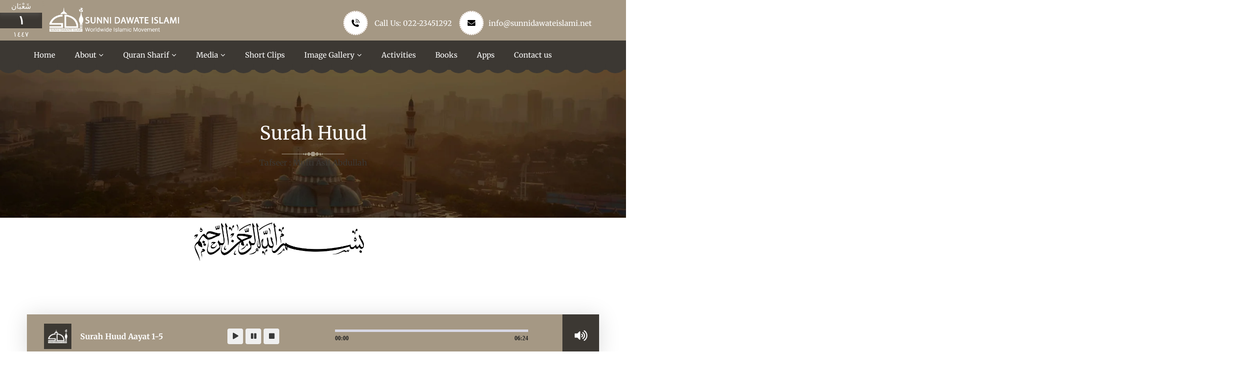

--- FILE ---
content_type: text/html; charset=UTF-8
request_url: https://sunnidawateislami.net/surah-huud/
body_size: 28007
content:
<!DOCTYPE html>
<html lang="en-US">
<head>
	<meta charset="UTF-8">
	<meta name="viewport" content="width=device-width, initial-scale=1, shrink-to-fit=no">
	<link rel="profile" href="http://gmpg.org/xfn/11">
	
	<title>Surah Huud &#8211; Sunni Dawate Islami</title>
<meta name='robots' content='max-image-preview:large' />
<link rel='dns-prefetch' href='//fonts.googleapis.com' />
<link rel='preconnect' href='https://fonts.gstatic.com' crossorigin />
<link rel="alternate" type="application/rss+xml" title="Sunni Dawate Islami &raquo; Feed" href="https://sunnidawateislami.net/feed/" />
<link rel="alternate" type="application/rss+xml" title="Sunni Dawate Islami &raquo; Comments Feed" href="https://sunnidawateislami.net/comments/feed/" />
<link rel="alternate" title="oEmbed (JSON)" type="application/json+oembed" href="https://sunnidawateislami.net/wp-json/oembed/1.0/embed?url=https%3A%2F%2Fsunnidawateislami.net%2Fsurah-huud%2F" />
<link rel="alternate" title="oEmbed (XML)" type="text/xml+oembed" href="https://sunnidawateislami.net/wp-json/oembed/1.0/embed?url=https%3A%2F%2Fsunnidawateislami.net%2Fsurah-huud%2F&#038;format=xml" />
<style id='wp-img-auto-sizes-contain-inline-css' type='text/css'>
img:is([sizes=auto i],[sizes^="auto," i]){contain-intrinsic-size:3000px 1500px}
/*# sourceURL=wp-img-auto-sizes-contain-inline-css */
</style>

<style id='wp-emoji-styles-inline-css' type='text/css'>

	img.wp-smiley, img.emoji {
		display: inline !important;
		border: none !important;
		box-shadow: none !important;
		height: 1em !important;
		width: 1em !important;
		margin: 0 0.07em !important;
		vertical-align: -0.1em !important;
		background: none !important;
		padding: 0 !important;
	}
/*# sourceURL=wp-emoji-styles-inline-css */
</style>
<style id='classic-theme-styles-inline-css' type='text/css'>
/*! This file is auto-generated */
.wp-block-button__link{color:#fff;background-color:#32373c;border-radius:9999px;box-shadow:none;text-decoration:none;padding:calc(.667em + 2px) calc(1.333em + 2px);font-size:1.125em}.wp-block-file__button{background:#32373c;color:#fff;text-decoration:none}
/*# sourceURL=/wp-includes/css/classic-themes.min.css */
</style>
<style id='safe-svg-svg-icon-style-inline-css' type='text/css'>
.safe-svg-cover{text-align:center}.safe-svg-cover .safe-svg-inside{display:inline-block;max-width:100%}.safe-svg-cover svg{fill:currentColor;height:100%;max-height:100%;max-width:100%;width:100%}

/*# sourceURL=https://sunnidawateislami.net/wp-content/plugins/safe-svg/dist/safe-svg-block-frontend.css */
</style>
<style id='global-styles-inline-css' type='text/css'>
:root{--wp--preset--aspect-ratio--square: 1;--wp--preset--aspect-ratio--4-3: 4/3;--wp--preset--aspect-ratio--3-4: 3/4;--wp--preset--aspect-ratio--3-2: 3/2;--wp--preset--aspect-ratio--2-3: 2/3;--wp--preset--aspect-ratio--16-9: 16/9;--wp--preset--aspect-ratio--9-16: 9/16;--wp--preset--color--black: #000000;--wp--preset--color--cyan-bluish-gray: #abb8c3;--wp--preset--color--white: #ffffff;--wp--preset--color--pale-pink: #f78da7;--wp--preset--color--vivid-red: #cf2e2e;--wp--preset--color--luminous-vivid-orange: #ff6900;--wp--preset--color--luminous-vivid-amber: #fcb900;--wp--preset--color--light-green-cyan: #7bdcb5;--wp--preset--color--vivid-green-cyan: #00d084;--wp--preset--color--pale-cyan-blue: #8ed1fc;--wp--preset--color--vivid-cyan-blue: #0693e3;--wp--preset--color--vivid-purple: #9b51e0;--wp--preset--gradient--vivid-cyan-blue-to-vivid-purple: linear-gradient(135deg,rgb(6,147,227) 0%,rgb(155,81,224) 100%);--wp--preset--gradient--light-green-cyan-to-vivid-green-cyan: linear-gradient(135deg,rgb(122,220,180) 0%,rgb(0,208,130) 100%);--wp--preset--gradient--luminous-vivid-amber-to-luminous-vivid-orange: linear-gradient(135deg,rgb(252,185,0) 0%,rgb(255,105,0) 100%);--wp--preset--gradient--luminous-vivid-orange-to-vivid-red: linear-gradient(135deg,rgb(255,105,0) 0%,rgb(207,46,46) 100%);--wp--preset--gradient--very-light-gray-to-cyan-bluish-gray: linear-gradient(135deg,rgb(238,238,238) 0%,rgb(169,184,195) 100%);--wp--preset--gradient--cool-to-warm-spectrum: linear-gradient(135deg,rgb(74,234,220) 0%,rgb(151,120,209) 20%,rgb(207,42,186) 40%,rgb(238,44,130) 60%,rgb(251,105,98) 80%,rgb(254,248,76) 100%);--wp--preset--gradient--blush-light-purple: linear-gradient(135deg,rgb(255,206,236) 0%,rgb(152,150,240) 100%);--wp--preset--gradient--blush-bordeaux: linear-gradient(135deg,rgb(254,205,165) 0%,rgb(254,45,45) 50%,rgb(107,0,62) 100%);--wp--preset--gradient--luminous-dusk: linear-gradient(135deg,rgb(255,203,112) 0%,rgb(199,81,192) 50%,rgb(65,88,208) 100%);--wp--preset--gradient--pale-ocean: linear-gradient(135deg,rgb(255,245,203) 0%,rgb(182,227,212) 50%,rgb(51,167,181) 100%);--wp--preset--gradient--electric-grass: linear-gradient(135deg,rgb(202,248,128) 0%,rgb(113,206,126) 100%);--wp--preset--gradient--midnight: linear-gradient(135deg,rgb(2,3,129) 0%,rgb(40,116,252) 100%);--wp--preset--font-size--small: 13px;--wp--preset--font-size--medium: 20px;--wp--preset--font-size--large: 36px;--wp--preset--font-size--x-large: 42px;--wp--preset--spacing--20: 0.44rem;--wp--preset--spacing--30: 0.67rem;--wp--preset--spacing--40: 1rem;--wp--preset--spacing--50: 1.5rem;--wp--preset--spacing--60: 2.25rem;--wp--preset--spacing--70: 3.38rem;--wp--preset--spacing--80: 5.06rem;--wp--preset--shadow--natural: 6px 6px 9px rgba(0, 0, 0, 0.2);--wp--preset--shadow--deep: 12px 12px 50px rgba(0, 0, 0, 0.4);--wp--preset--shadow--sharp: 6px 6px 0px rgba(0, 0, 0, 0.2);--wp--preset--shadow--outlined: 6px 6px 0px -3px rgb(255, 255, 255), 6px 6px rgb(0, 0, 0);--wp--preset--shadow--crisp: 6px 6px 0px rgb(0, 0, 0);}:where(.is-layout-flex){gap: 0.5em;}:where(.is-layout-grid){gap: 0.5em;}body .is-layout-flex{display: flex;}.is-layout-flex{flex-wrap: wrap;align-items: center;}.is-layout-flex > :is(*, div){margin: 0;}body .is-layout-grid{display: grid;}.is-layout-grid > :is(*, div){margin: 0;}:where(.wp-block-columns.is-layout-flex){gap: 2em;}:where(.wp-block-columns.is-layout-grid){gap: 2em;}:where(.wp-block-post-template.is-layout-flex){gap: 1.25em;}:where(.wp-block-post-template.is-layout-grid){gap: 1.25em;}.has-black-color{color: var(--wp--preset--color--black) !important;}.has-cyan-bluish-gray-color{color: var(--wp--preset--color--cyan-bluish-gray) !important;}.has-white-color{color: var(--wp--preset--color--white) !important;}.has-pale-pink-color{color: var(--wp--preset--color--pale-pink) !important;}.has-vivid-red-color{color: var(--wp--preset--color--vivid-red) !important;}.has-luminous-vivid-orange-color{color: var(--wp--preset--color--luminous-vivid-orange) !important;}.has-luminous-vivid-amber-color{color: var(--wp--preset--color--luminous-vivid-amber) !important;}.has-light-green-cyan-color{color: var(--wp--preset--color--light-green-cyan) !important;}.has-vivid-green-cyan-color{color: var(--wp--preset--color--vivid-green-cyan) !important;}.has-pale-cyan-blue-color{color: var(--wp--preset--color--pale-cyan-blue) !important;}.has-vivid-cyan-blue-color{color: var(--wp--preset--color--vivid-cyan-blue) !important;}.has-vivid-purple-color{color: var(--wp--preset--color--vivid-purple) !important;}.has-black-background-color{background-color: var(--wp--preset--color--black) !important;}.has-cyan-bluish-gray-background-color{background-color: var(--wp--preset--color--cyan-bluish-gray) !important;}.has-white-background-color{background-color: var(--wp--preset--color--white) !important;}.has-pale-pink-background-color{background-color: var(--wp--preset--color--pale-pink) !important;}.has-vivid-red-background-color{background-color: var(--wp--preset--color--vivid-red) !important;}.has-luminous-vivid-orange-background-color{background-color: var(--wp--preset--color--luminous-vivid-orange) !important;}.has-luminous-vivid-amber-background-color{background-color: var(--wp--preset--color--luminous-vivid-amber) !important;}.has-light-green-cyan-background-color{background-color: var(--wp--preset--color--light-green-cyan) !important;}.has-vivid-green-cyan-background-color{background-color: var(--wp--preset--color--vivid-green-cyan) !important;}.has-pale-cyan-blue-background-color{background-color: var(--wp--preset--color--pale-cyan-blue) !important;}.has-vivid-cyan-blue-background-color{background-color: var(--wp--preset--color--vivid-cyan-blue) !important;}.has-vivid-purple-background-color{background-color: var(--wp--preset--color--vivid-purple) !important;}.has-black-border-color{border-color: var(--wp--preset--color--black) !important;}.has-cyan-bluish-gray-border-color{border-color: var(--wp--preset--color--cyan-bluish-gray) !important;}.has-white-border-color{border-color: var(--wp--preset--color--white) !important;}.has-pale-pink-border-color{border-color: var(--wp--preset--color--pale-pink) !important;}.has-vivid-red-border-color{border-color: var(--wp--preset--color--vivid-red) !important;}.has-luminous-vivid-orange-border-color{border-color: var(--wp--preset--color--luminous-vivid-orange) !important;}.has-luminous-vivid-amber-border-color{border-color: var(--wp--preset--color--luminous-vivid-amber) !important;}.has-light-green-cyan-border-color{border-color: var(--wp--preset--color--light-green-cyan) !important;}.has-vivid-green-cyan-border-color{border-color: var(--wp--preset--color--vivid-green-cyan) !important;}.has-pale-cyan-blue-border-color{border-color: var(--wp--preset--color--pale-cyan-blue) !important;}.has-vivid-cyan-blue-border-color{border-color: var(--wp--preset--color--vivid-cyan-blue) !important;}.has-vivid-purple-border-color{border-color: var(--wp--preset--color--vivid-purple) !important;}.has-vivid-cyan-blue-to-vivid-purple-gradient-background{background: var(--wp--preset--gradient--vivid-cyan-blue-to-vivid-purple) !important;}.has-light-green-cyan-to-vivid-green-cyan-gradient-background{background: var(--wp--preset--gradient--light-green-cyan-to-vivid-green-cyan) !important;}.has-luminous-vivid-amber-to-luminous-vivid-orange-gradient-background{background: var(--wp--preset--gradient--luminous-vivid-amber-to-luminous-vivid-orange) !important;}.has-luminous-vivid-orange-to-vivid-red-gradient-background{background: var(--wp--preset--gradient--luminous-vivid-orange-to-vivid-red) !important;}.has-very-light-gray-to-cyan-bluish-gray-gradient-background{background: var(--wp--preset--gradient--very-light-gray-to-cyan-bluish-gray) !important;}.has-cool-to-warm-spectrum-gradient-background{background: var(--wp--preset--gradient--cool-to-warm-spectrum) !important;}.has-blush-light-purple-gradient-background{background: var(--wp--preset--gradient--blush-light-purple) !important;}.has-blush-bordeaux-gradient-background{background: var(--wp--preset--gradient--blush-bordeaux) !important;}.has-luminous-dusk-gradient-background{background: var(--wp--preset--gradient--luminous-dusk) !important;}.has-pale-ocean-gradient-background{background: var(--wp--preset--gradient--pale-ocean) !important;}.has-electric-grass-gradient-background{background: var(--wp--preset--gradient--electric-grass) !important;}.has-midnight-gradient-background{background: var(--wp--preset--gradient--midnight) !important;}.has-small-font-size{font-size: var(--wp--preset--font-size--small) !important;}.has-medium-font-size{font-size: var(--wp--preset--font-size--medium) !important;}.has-large-font-size{font-size: var(--wp--preset--font-size--large) !important;}.has-x-large-font-size{font-size: var(--wp--preset--font-size--x-large) !important;}
:where(.wp-block-post-template.is-layout-flex){gap: 1.25em;}:where(.wp-block-post-template.is-layout-grid){gap: 1.25em;}
:where(.wp-block-term-template.is-layout-flex){gap: 1.25em;}:where(.wp-block-term-template.is-layout-grid){gap: 1.25em;}
:where(.wp-block-columns.is-layout-flex){gap: 2em;}:where(.wp-block-columns.is-layout-grid){gap: 2em;}
:root :where(.wp-block-pullquote){font-size: 1.5em;line-height: 1.6;}
/*# sourceURL=global-styles-inline-css */
</style>
<link rel='stylesheet' id='contact-form-7-css' href='https://sunnidawateislami.net/wp-content/plugins/contact-form-7/includes/css/styles.css?ver=6.1.4' type='text/css' media='all' />
<link rel='stylesheet' id='events-manager-css' href='https://sunnidawateislami.net/wp-content/plugins/events-manager/includes/css/events-manager.min.css?ver=7.2.3.1' type='text/css' media='all' />
<style id='events-manager-inline-css' type='text/css'>
body .em { --font-family : inherit; --font-weight : inherit; --font-size : 1em; --line-height : inherit; }
/*# sourceURL=events-manager-inline-css */
</style>
<link rel='stylesheet' id='ivory-search-styles-css' href='https://sunnidawateislami.net/wp-content/plugins/add-search-to-menu/public/css/ivory-search.min.css?ver=5.5.13' type='text/css' media='all' />
<link rel='stylesheet' id='bootstrap-css' href='https://sunnidawateislami.net/wp-content/themes/taqwa/assets/css/bootstrap.css?ver=6.9' type='text/css' media='all' />
<link rel='stylesheet' id='webfonts-css' href='https://sunnidawateislami.net/wp-content/themes/taqwa/assets/css/webfonts.css?ver=6.9' type='text/css' media='all' />
<link rel='stylesheet' id='taqwa-wp-developers-css' href='https://sunnidawateislami.net/wp-content/themes/taqwa/assets/css/themecss/wp-developer.css?ver=6.9' type='text/css' media='all' />
<link rel='stylesheet' id='fancybox-css' href='https://sunnidawateislami.net/wp-content/themes/taqwa/assets/css/themecss/fancybox.min.css?ver=6.9' type='text/css' media='all' />
<link rel='stylesheet' id='taqwa-ttstyles-css' href='https://sunnidawateislami.net/wp-content/themes/taqwa/assets/css/themecss/ttstyles.css?ver=6.9' type='text/css' media='all' />
<link rel='stylesheet' id='owl-carousel-css' href='https://sunnidawateislami.net/wp-content/themes/taqwa/assets/css/themecss/owl.carousel.min.css?ver=6.9' type='text/css' media='all' />
<link rel='stylesheet' id='taqwa-default-css' href='https://sunnidawateislami.net/wp-content/themes/taqwa/style.css?ver=6.9' type='text/css' media='all' />
<link rel='stylesheet' id='taqwa-responsive-css' href='https://sunnidawateislami.net/wp-content/themes/taqwa/assets/css/themecss/responsive.css?ver=6.9' type='text/css' media='all' />
<link rel='stylesheet' id='loftloader-lite-animation-css' href='https://sunnidawateislami.net/wp-content/plugins/loftloader/assets/css/loftloader.min.css?ver=2025121501' type='text/css' media='all' />
<link rel='stylesheet' id='elementor-icons-css' href='https://sunnidawateislami.net/wp-content/plugins/elementor/assets/lib/eicons/css/elementor-icons.min.css?ver=5.46.0' type='text/css' media='all' />
<link rel='stylesheet' id='elementor-frontend-css' href='https://sunnidawateislami.net/wp-content/plugins/elementor/assets/css/frontend.min.css?ver=3.34.2' type='text/css' media='all' />
<link rel='stylesheet' id='elementor-post-16-css' href='https://sunnidawateislami.net/wp-content/uploads/elementor/css/post-16.css?ver=1768983936' type='text/css' media='all' />
<link rel='stylesheet' id='widget-heading-css' href='https://sunnidawateislami.net/wp-content/plugins/elementor/assets/css/widget-heading.min.css?ver=3.34.2' type='text/css' media='all' />
<link rel='stylesheet' id='widget-image-css' href='https://sunnidawateislami.net/wp-content/plugins/elementor/assets/css/widget-image.min.css?ver=3.34.2' type='text/css' media='all' />
<link rel='stylesheet' id='elementor-post-7189-css' href='https://sunnidawateislami.net/wp-content/uploads/elementor/css/post-7189.css?ver=1769008938' type='text/css' media='all' />
<link rel="preload" as="style" href="https://fonts.googleapis.com/css?family=Merriweather:300,400,700,900,300italic,400italic,700italic,900italic&#038;display=swap&#038;ver=1733030373" /><link rel="stylesheet" href="https://fonts.googleapis.com/css?family=Merriweather:300,400,700,900,300italic,400italic,700italic,900italic&#038;display=swap&#038;ver=1733030373" media="print" onload="this.media='all'"><noscript><link rel="stylesheet" href="https://fonts.googleapis.com/css?family=Merriweather:300,400,700,900,300italic,400italic,700italic,900italic&#038;display=swap&#038;ver=1733030373" /></noscript><link rel='stylesheet' id='elementor-gf-local-roboto-css' href='https://sunnidawateislami.net/wp-content/uploads/elementor/google-fonts/css/roboto.css?ver=1742254521' type='text/css' media='all' />
<link rel='stylesheet' id='elementor-gf-local-robotoslab-css' href='https://sunnidawateislami.net/wp-content/uploads/elementor/google-fonts/css/robotoslab.css?ver=1742254525' type='text/css' media='all' />
<link rel='stylesheet' id='elementor-gf-local-merriweather-css' href='https://sunnidawateislami.net/wp-content/uploads/elementor/google-fonts/css/merriweather.css?ver=1742254531' type='text/css' media='all' />
<script type="text/javascript" src="https://sunnidawateislami.net/wp-includes/js/jquery/jquery.min.js?ver=3.7.1" id="jquery-core-js"></script>
<script type="text/javascript" src="https://sunnidawateislami.net/wp-includes/js/jquery/jquery-migrate.min.js?ver=3.4.1" id="jquery-migrate-js"></script>
<script type="text/javascript" src="https://sunnidawateislami.net/wp-includes/js/jquery/ui/core.min.js?ver=1.13.3" id="jquery-ui-core-js"></script>
<script type="text/javascript" src="https://sunnidawateislami.net/wp-includes/js/jquery/ui/mouse.min.js?ver=1.13.3" id="jquery-ui-mouse-js"></script>
<script type="text/javascript" src="https://sunnidawateislami.net/wp-includes/js/jquery/ui/sortable.min.js?ver=1.13.3" id="jquery-ui-sortable-js"></script>
<script type="text/javascript" src="https://sunnidawateislami.net/wp-includes/js/jquery/ui/datepicker.min.js?ver=1.13.3" id="jquery-ui-datepicker-js"></script>
<script type="text/javascript" id="jquery-ui-datepicker-js-after">
/* <![CDATA[ */
jQuery(function(jQuery){jQuery.datepicker.setDefaults({"closeText":"Close","currentText":"Today","monthNames":["January","February","March","April","May","June","July","August","September","October","November","December"],"monthNamesShort":["Jan","Feb","Mar","Apr","May","Jun","Jul","Aug","Sep","Oct","Nov","Dec"],"nextText":"Next","prevText":"Previous","dayNames":["Sunday","Monday","Tuesday","Wednesday","Thursday","Friday","Saturday"],"dayNamesShort":["Sun","Mon","Tue","Wed","Thu","Fri","Sat"],"dayNamesMin":["S","M","T","W","T","F","S"],"dateFormat":"MM d, yy","firstDay":1,"isRTL":false});});
//# sourceURL=jquery-ui-datepicker-js-after
/* ]]> */
</script>
<script type="text/javascript" src="https://sunnidawateislami.net/wp-includes/js/jquery/ui/resizable.min.js?ver=1.13.3" id="jquery-ui-resizable-js"></script>
<script type="text/javascript" src="https://sunnidawateislami.net/wp-includes/js/jquery/ui/draggable.min.js?ver=1.13.3" id="jquery-ui-draggable-js"></script>
<script type="text/javascript" src="https://sunnidawateislami.net/wp-includes/js/jquery/ui/controlgroup.min.js?ver=1.13.3" id="jquery-ui-controlgroup-js"></script>
<script type="text/javascript" src="https://sunnidawateislami.net/wp-includes/js/jquery/ui/checkboxradio.min.js?ver=1.13.3" id="jquery-ui-checkboxradio-js"></script>
<script type="text/javascript" src="https://sunnidawateislami.net/wp-includes/js/jquery/ui/button.min.js?ver=1.13.3" id="jquery-ui-button-js"></script>
<script type="text/javascript" src="https://sunnidawateislami.net/wp-includes/js/jquery/ui/dialog.min.js?ver=1.13.3" id="jquery-ui-dialog-js"></script>
<script type="text/javascript" id="events-manager-js-extra">
/* <![CDATA[ */
var EM = {"ajaxurl":"https://sunnidawateislami.net/wp-admin/admin-ajax.php","locationajaxurl":"https://sunnidawateislami.net/wp-admin/admin-ajax.php?action=locations_search","firstDay":"1","locale":"en","dateFormat":"yy-mm-dd","ui_css":"https://sunnidawateislami.net/wp-content/plugins/events-manager/includes/css/jquery-ui/build.min.css","show24hours":"0","is_ssl":"1","autocomplete_limit":"10","calendar":{"breakpoints":{"small":560,"medium":908,"large":false},"month_format":"M Y"},"phone":"","datepicker":{"format":"d/m/Y"},"search":{"breakpoints":{"small":650,"medium":850,"full":false}},"url":"https://sunnidawateislami.net/wp-content/plugins/events-manager","assets":{"input.em-uploader":{"js":{"em-uploader":{"url":"https://sunnidawateislami.net/wp-content/plugins/events-manager/includes/js/em-uploader.js?v=7.2.3.1","event":"em_uploader_ready"}}},".em-event-editor":{"js":{"event-editor":{"url":"https://sunnidawateislami.net/wp-content/plugins/events-manager/includes/js/events-manager-event-editor.js?v=7.2.3.1","event":"em_event_editor_ready"}},"css":{"event-editor":"https://sunnidawateislami.net/wp-content/plugins/events-manager/includes/css/events-manager-event-editor.min.css?v=7.2.3.1"}},".em-recurrence-sets, .em-timezone":{"js":{"luxon":{"url":"luxon/luxon.js?v=7.2.3.1","event":"em_luxon_ready"}}},".em-booking-form, #em-booking-form, .em-booking-recurring, .em-event-booking-form":{"js":{"em-bookings":{"url":"https://sunnidawateislami.net/wp-content/plugins/events-manager/includes/js/bookingsform.js?v=7.2.3.1","event":"em_booking_form_js_loaded"}}},"#em-opt-archetypes":{"js":{"archetypes":"https://sunnidawateislami.net/wp-content/plugins/events-manager/includes/js/admin-archetype-editor.js?v=7.2.3.1","archetypes_ms":"https://sunnidawateislami.net/wp-content/plugins/events-manager/includes/js/admin-archetypes.js?v=7.2.3.1","qs":"qs/qs.js?v=7.2.3.1"}}},"cached":"1","bookingInProgress":"Please wait while the booking is being submitted.","tickets_save":"Save Ticket","bookingajaxurl":"https://sunnidawateislami.net/wp-admin/admin-ajax.php","bookings_export_save":"Export Bookings","bookings_settings_save":"Save Settings","booking_delete":"Are you sure you want to delete?","booking_offset":"30","bookings":{"submit_button":{"text":{"default":"Send your booking","free":"Send your booking","payment":"Send your booking","processing":"Processing ..."}},"update_listener":""},"bb_full":"Sold Out","bb_book":"Book Now","bb_booking":"Booking...","bb_booked":"Booking Submitted","bb_error":"Booking Error. Try again?","bb_cancel":"Cancel","bb_canceling":"Canceling...","bb_cancelled":"Cancelled","bb_cancel_error":"Cancellation Error. Try again?","txt_search":"Search","txt_searching":"Searching...","txt_loading":"Loading..."};
//# sourceURL=events-manager-js-extra
/* ]]> */
</script>
<script type="text/javascript" src="https://sunnidawateislami.net/wp-content/plugins/events-manager/includes/js/events-manager.js?ver=7.2.3.1" id="events-manager-js"></script>
<link rel="https://api.w.org/" href="https://sunnidawateislami.net/wp-json/" /><link rel="alternate" title="JSON" type="application/json" href="https://sunnidawateislami.net/wp-json/wp/v2/posts/7189" /><link rel="EditURI" type="application/rsd+xml" title="RSD" href="https://sunnidawateislami.net/xmlrpc.php?rsd" />
<meta name="generator" content="WordPress 6.9" />
<link rel="canonical" href="https://sunnidawateislami.net/surah-huud/" />
<link rel='shortlink' href='https://sunnidawateislami.net/?p=7189' />
<style>
		#category-posts-2-internal ul {padding: 0;}
#category-posts-2-internal .cat-post-item img {max-width: initial; max-height: initial; margin: initial;}
#category-posts-2-internal .cat-post-author {margin-bottom: 0;}
#category-posts-2-internal .cat-post-thumbnail {margin: 5px 10px 5px 0;}
#category-posts-2-internal .cat-post-item:before {content: ""; clear: both;}
#category-posts-2-internal .cat-post-excerpt-more {display: inline-block;}
#category-posts-2-internal .cat-post-item {list-style: none; margin: 3px 0 10px; padding: 3px 0;}
#category-posts-2-internal .cat-post-current .cat-post-title {font-weight: bold; text-transform: uppercase;}
#category-posts-2-internal [class*=cat-post-tax] {font-size: 0.85em;}
#category-posts-2-internal [class*=cat-post-tax] * {display:inline-block;}
#category-posts-2-internal .cat-post-item:after {content: ""; display: table;	clear: both;}
#category-posts-2-internal .cat-post-item .cat-post-title {overflow: hidden;text-overflow: ellipsis;white-space: initial;display: -webkit-box;-webkit-line-clamp: 1;-webkit-box-orient: vertical;padding-bottom: 0 !important;}
#category-posts-2-internal .cpwp-wrap-text p {display: inline;}
#category-posts-2-internal .cat-post-item .cpwp-wrap-text {overflow: hidden;text-overflow: ellipsis;white-space: initial;display: -webkit-box;-webkit-line-clamp: 2;-webkit-box-orient: vertical;padding-bottom: 0 !important;}
#category-posts-2-internal p.cpwp-excerpt-text {min-width: 120px;}
#category-posts-2-internal .cat-post-item:after {content: ""; display: table;	clear: both;}
#category-posts-2-internal .cat-post-thumbnail {display:block; float:left; margin:5px 10px 5px 0;}
#category-posts-2-internal .cat-post-crop {overflow:hidden;display:block;}
#category-posts-2-internal p {margin:5px 0 0 0}
#category-posts-2-internal li > div {margin:5px 0 0 0; clear:both;}
#category-posts-2-internal .dashicons {vertical-align:middle;}
#category-posts-2-internal .cat-post-thumbnail .cat-post-crop img {height: 50px;}
#category-posts-2-internal .cat-post-thumbnail .cat-post-crop img {width: 80px;}
#category-posts-2-internal .cat-post-thumbnail .cat-post-crop img {object-fit: cover; max-width: 100%; display: block;}
#category-posts-2-internal .cat-post-thumbnail .cat-post-crop-not-supported img {width: 100%;}
#category-posts-2-internal .cat-post-thumbnail {max-width:50%;}
#category-posts-2-internal .cat-post-item img {margin: initial;}
</style>
		<meta name="generator" content="Redux 4.5.10" /><style id="stylesheet">body{background:#FFFFFF;}.news_ticker_sec span{ background: #5D2B00}#triangle-right{ border-left: 25px solid #5D2B00}.theme-bg,
.theme-bg-layer:before,
nav > div > ul li > a:before,
nav > div > ul li > a:after,
.srch-cls-btn:hover,
.theme-btn.green-bg:before,
.theme-btn.green-bg:after,
.serv-bx:hover .srv-inf.green-bg,
.plr-bx > i:after,
.owl-carousel .owl-nav > button.owl-prev,
.owl-carousel .owl-nav > button.owl-next,
.dnt-lst > a:hover,
.dnt-lst > a:focus,
.team-bx:hover .team-inf,
.team-inf > span:before,
.serv-bx2:hover .serv-inf2,
.pagination > li:hover a, 
.pagination > li a:focus,
.pagination > li.active span,
.breadcrumb::before,
.event-thmb > span:before,
.event-thmb .countdown:before,
.event-detail-img > span:before,
.event-detail-img .countdown:before,
.event-detail-desc ul > li:before,
.member-expr-lst > li:before,
.rspn-mnu-btn:hover,
.rspn-scil > li a:hover,
.rspn-mnu-cls:hover,
.preloader,
.em-pagination .prev:hover, 
.em-pagination .next:hover,
.em-pagination .prev:focus, 
.em-pagination .next:focus,
.em-booking-login-form > input[type="submit"],		
.em-booking-buttons input[type="submit"],
.woocommerce ul.products li.product a, 
.woocommerce div.product form.cart .button, 
.woocommerce .cart .button, 
.woocommerce .cart input.button, 
#add_payment_method .wc-proceed-to-checkout a.checkout-button, 
.woocommerce-cart .wc-proceed-to-checkout a.checkout-button, 
.woocommerce-checkout .wc-proceed-to-checkout a.checkout-button, 
.woocommerce #respond input#submit.alt, 
.woocommerce a.button.alt, 
.woocommerce button.button.alt, 
.woocommerce input.button.alt, 
.woocommerce .woocommerce-error .button, 
.woocommerce .woocommerce-info .button, 
.woocommerce .woocommerce-message .button, 
.woocommerce-page .woocommerce-error .button, 
.woocommerce-page .woocommerce-info .button, 
.woocommerce-page .woocommerce-message .button, 
.woocommerce #respond input#submit, 
.woocommerce a.button, 
.woocommerce button.button, 
.woocommerce input.button,
.woocommerce a.remove,
.woocommerce-cart table.cart th,
.woocommerce span.onsale,
.social-share2 > a:hover,
.social-share2 > a:focus,
.tagcloud > a,
.widget table caption,
.post-password-form input[type="submit"],
.page-links > span, 
.page-links > a:hover,
.page-links > a:focus,
.widget.style2 > h5::before,
.lgn-rgstr-frm input[type="submit"],
.woocommerce nav.woocommerce-pagination ul li a:focus, 
.woocommerce nav.woocommerce-pagination ul li a:hover, 
.woocommerce nav.woocommerce-pagination ul li span.current, a.page-item.brd-rd5.active,
.post-password-form input[type="submit"],
.page > span.edit-link > a:hover,
.page > span.edit-link > a:focus,
.page + span.edit-link > a:hover,
.page + span.edit-link > a:focus,
.em-pagination a:hover, 
.em-pagination a:focus, 
.em-pagination span,
.tag-sticky-2 .post-bx .post-inf:before,
.calendar_wrap > table caption,
.calendar_wrap > table tbody td#today,
.wp-block-button .wp-block-button__link:hover,
.wp-block-button .wp-block-button__link:focus,
table#wp-calendar caption,
table#wp-calendar tbody td#today,
.wp-block-tag-cloud > a,
form.wp-block-search button,
body.woocommerce div.product .woocommerce-tabs ul.tabs li.active,
.pr-tm-lst .pr-tm-bx.spc-pr-tm,
.date-box, .plyr.v4 .player .volume .volume-btn
 {
			background-color:#3C3833 !important; 
		}.pr-tm-wrp:before {
    background-image: linear-gradient(120deg, #3C3833, #A59884) !important;
}.ramadan-times {
    background: linear-gradient(106deg, #3C3833, #3C3833 26%, #A59884), linear-gradient(106deg, rgba(71, 229, 238, 0), #A59884 28%, #A59884 74%);
}.theme-clr,
nav > div > ul li:hover, 
nav > div > ul li:hover > a, 
nav > div > ul li a:focus,
nav > div > ul > li.menu-item-has-children:hover:after,
.scl1 > a:hover,
.scl1 > a:focus,
.tp-lnks > li a:hover,
.tp-lnks > li a:focus,
.srch-btn:hover,
.srch-btn:focus,
.header-search form > button:hover,
.header-search form > button:focus,
header.style1 nav > div > a.srch-btn:hover,
header.style1 nav > div > a.srch-btn:focus,
.abt-vdo > a:hover,
.abt-vdo > a:focus,
.prayer-timings > table tr:hover td,
.serv-bx:hover > i.green-clr,
.post-inf > h5 a:hover,
.post-inf > h5 a:focus,
.pst-mta > li a:hover,
.pst-mta > li a:focus,
.post-inf > a:hover,
.post-inf > a:focus,
.event-bx > h5 a:hover,
.event-bx > h5 a:focus,
.event-bx > a:hover,
.event-bx > a:focus,
.event-bx:hover > a:hover,
.event-bx:hover > a:focus,
.rcnt-inf > h6 a:hover,
.rcnt-inf > h6 a:focus,
.cpy-rgt > p a:hover,
.cpy-rgt > p a:focus,
.cnt-inf > li a:hover,
.cnt-inf > li a:focus,
.inf-lst > li a:hover,
.inf-lst > li a:focus,
ol.breadcrumb > li.breadcrumb-item.active,
.breadcrumb > li a:hover,
.breadcrumb > li a:focus,
.cause-inf > h5 a:hover,
.cause-inf > h5 a:focus,
.event-inf > h5 a:hover,
.event-inf > h5 a:focus,
.event-inf > a:hover,
.event-inf > a:focus,
.cnt-inf-lst > li a:hover,
.cnt-inf-lst > li a:focus,
.tch-dwn-btn > a:hover,
.tch-dwn-btn > a:focus,
.tch-thmb > a:hover,
.tch-thmb > a:focus,
.lst-cas > h6 a:hover,
.lst-cas > h6 a:focus,
.widget ul li > a:hover,
.widget ul li > a:focus,
.tag-clouds > a:hover,
.tag-clouds > a:focus,
.service-detail-nav > ul li:hover > a,
.service-detail-nav > ul li.active > a,
.service-detail-nav > ul li > a:focus,
.product-inf > h5 a:hover,
.product-inf > h5 a:focus,
.product-detail-tabs > ul li a.nav-link:hover,
.product-detail-tabs > ul li a.nav-link:focus,
.product-detail-tabs > ul li a.nav-link.active,
.rsnp-mnu ul > li > a:focus,
.rsnp-mnu ul > li:hover > a,
.rsnp-mnu ul > li.active > a,
.rspn-srch > button:hover,
.rsnp-mnu ul li.menu-item-has-children.active:before,
header.style1 .scl1 > a:hover,
header.style1 .scl1 > a:focus,
.rspn-cnt > span a:hover,
.rspn-cnt > span a:focus,
.widget > h5 + div > ul li:before,
.widget > h5 + div > ul li:hover > a,
.widget > h5 + div > ul li > a:focus,
.cont-frm a:hover,
.cont-frm a:focus,
.em-pagination a:hover,
.em-pagination a:focus,
.em-pagination span,
.woocommerce form .form-row label abbr,
.woocommerce form .form-row .required,
.woocommerce form .form-row.woocommerce-invalid label,
.woocommerce-info::before, 
.woocommerce-message::before,
.woocommerce-info a, 
.woocommerce-message a,
.woocommerce table.shop_table td.product-name a:hover,
.woocommerce table.shop_table td.product-name a:focus,
.woocommerce table.shop_table td.product-price,
.woocommerce table.shop_table td.product-subtotal,
.woocommerce .star-rating::before,
.woocommerce .star-rating span,
.woocommerce .star-rating + a,
form.cart + a.compare:hover,
form.cart + a.compare:focus,
.woocommerce div.product .woocommerce-tabs ul.tabs li.active a, 
.woocommerce div.product .woocommerce-tabs ul.tabs li a:hover,
.woocommerce div.product .woocommerce-tabs ul.tabs li a:focus,
.woocommerce-MyAccount-navigation > ul > li a:hover,
.woocommerce-MyAccount-navigation > ul > li a:focus,
.woocommerce-MyAccount-navigation > ul > li.is-active a,
.woocommerce-MyAccount-content p a,
.woocommerce-account .addresses .title .edit,
.widget table a,
table th a:hover,
table th a:focus,
p a,
dl a,
dd a,
.pagination .page-link.active,
.post-info > a,
.ltst-prd-inf > h6 a:hover,
.ltst-prd-inf > h6 a:focus,
.woocommerce ul.product_list_widget li a + del + ins,
.woocommerce ul.product_list_widget li:hover img + span.product-title,
.woocommerce ul.product_list_widget li a:focus img + span.product-title,
#cancel-comment-reply-link,
.woocommerce div.product form.cart .group_table td label a:hover,
.woocommerce div.product form.cart .group_table td label a:focus,
.ins,
.woocommerce div.product p.price, 
.woocommerce div.product span.price,
.woocommerce ul.products li.product .price,
.woocommerce div.product form.cart .group_table td.woocommerce-grouped-product-list-item__price > span,
h2 + table td a,
h2 + table th a,
div.sticky .post-bx .post-inf::before, 
div.category-sticky .post-bx .post-inf::before, 
div.tag-sticky-2 .post-bx .post-inf::before, 
.style1 nav > div ul ul li a:hover,
div.post-bx.lst .post-inf > a:hover,
div.post-bx.lst .post-inf > a:focus,
.widget > ul li span.rss-date, 
.widget > div > ul li span.rss-date,
.widget > ul li:before, 
.widget > div > ul li:before,
.wp-block-calendar table#wp-calendar tfoot a, 
.wp-block-calendar table#wp-calendar tbody a,
.blog-detail-desc > h2 + ul li a, .light_mode .pr-tm-bx > span,
.blog-detail-desc > h2 + ol li a, a:hover, .widget_recent_comments a:hover, .widget .srch-frm button i, body .pst-shr-tgs .tag-clouds a:hover, .woocommerce div.product .woocommerce-tabs ul.tabs li.active > a, .woocommerce div.product .woocommerce-tabs ul.tabs li > a:hover, .woocommerce div.product .woocommerce-tabs ul.tabs li > a:focus, .woocommerce .woocommerce-tabs ul.tabs li:hover .star-rating::before, .woocommerce .woocommerce-tabs ul.tabs li:hover .star-rating span, .woocommerce .woocommerce-tabs ul.tabs li.active .star-rating::before, .woocommerce .woocommerce-tabs ul.tabs li.active .star-rating span
		{
			color:#3C3833; 
		}.theme-brd-clr,
.dnt-lst > a:hover,
.dnt-lst > a:focus,
.abt-vdo.style2:before,
.serv-bx2:hover .serv-inf2,
.pagination > li:hover,
.pagination > li.active,
.product-detail-tabs > ul li a.nav-link:hover,
.product-detail-tabs > ul li a.nav-link:focus,
.product-detail-tabs > ul li a.nav-link.active,
.wp-block-button .wp-block-button__link:hover,
.wp-block-button .wp-block-button__link:focus,
li.pr-tm-bx 
		{
			border-color: #3C3833;
		}.testi-desc
		{
			border-top-color: #3C3833;
		}.green-bg,
.green-bg-layer:before,
.theme-btn.theme-bg:before,
.theme-btn.theme-bg:after,
.serv-bx:hover .srv-inf.theme-bg,
.owl-carousel .owl-nav > button:hover,
.owl-carousel .owl-nav > button:focus, .widget.blue-bg2.style2,.lg-mnu-inr, .fea-prd-prc:before, .package-box.active:before, .rcnt-pst:before, 
.cont-frm .form-submit input:hover,
.cont-frm .form-submit input:focus,
.em-booking-login-form > input[type="submit"]:hover,		
.em-booking-buttons input[type="submit"]:hover,
.em-booking-login-form > input[type="submit"]:focus,
.em-booking-buttons input[type="submit"]:focus,
.cont-frm input.wpcf7-submit:hover,
.cont-frm input.wpcf7-submit:focus,
.woocommerce ul.products li.product a:hover, 
.woocommerce div.product form.cart .button:hover, 
.woocommerce .cart .button:hover, 
.woocommerce .cart input.button:hover, 
#add_payment_method .wc-proceed-to-checkout a.checkout-button:hover, 
.woocommerce-cart .wc-proceed-to-checkout a.checkout-button:hover, 
.woocommerce-checkout .wc-proceed-to-checkout a.checkout-button:hover, 
.woocommerce #respond input#submit.alt:hover, 
.woocommerce a.button.alt:hover, 
.woocommerce button.button.alt:hover, 
.woocommerce input.button.alt:hover, 
.woocommerce .woocommerce-error .button:hover, 
.woocommerce .woocommerce-info .button:hover, 
.woocommerce .woocommerce-message .button:hover, 
.woocommerce-page .woocommerce-error .button:hover, 
.woocommerce-page .woocommerce-info .button:hover, 
.woocommerce-page .woocommerce-message .button:hover, 
.woocommerce #respond input#submit:hover, 
.woocommerce a.button:hover, 
.woocommerce button.button:hover, 
.woocommerce input.button:hover,

.woocommerce ul.products li.product a:focus, 
.woocommerce div.product form.cart .button:focus, 
.woocommerce .cart .button:focus, 
.woocommerce .cart input.button:focus, 
#add_payment_method .wc-proceed-to-checkout a.checkout-button:focus, 
.woocommerce-cart .wc-proceed-to-checkout a.checkout-button:focus, 
.woocommerce-checkout .wc-proceed-to-checkout a.checkout-button:focus, 
.woocommerce #respond input#submit.alt:focus, 
.woocommerce a.button.alt:focus, 
.woocommerce button.button.alt:focus, 
.woocommerce input.button.alt:focus, 
.woocommerce .woocommerce-error .button:focus, 
.woocommerce .woocommerce-info .button:focus, 
.woocommerce .woocommerce-message .button:focus, 
.woocommerce-page .woocommerce-error .button:focus, 
.woocommerce-page .woocommerce-info .button:focus, 
.woocommerce-page .woocommerce-message .button:focus, 
.woocommerce #respond input#submit:focus, 
.woocommerce a.button:focus, 
.woocommerce button.button:focus, 
.woocommerce input.button:focus,
.woocommerce a.remove:hover, 
.woocommerce a.remove:focus,
.blue-bg,
.tagcloud > a:hover,
.tagcloud > a:focus,
.lg-mnu-sec,
.post-password-form input[type="submit"]:hover,
.post-password-form input[type="submit"]:focus,
.theme-bg .newsletter-form > button,
.theme-bg .newsletter-form form p:nth-last-of-type(1) input,
.lgn-rgstr-frm input[type="submit"]:hover,
.lgn-rgstr-frm input[type="submit"]:focus,
.wp-block-tag-cloud > a:hover,
.wp-block-tag-cloud > a:focus,
form.wp-block-search button:hover,
form.wp-block-search button:focus,
.wp-block-tag-cloud > a:hover,
.wp-block-tag-cloud > a:focus, header.style2 .topbar, .rspn-mnu-btn, .green-bg, .green-bg-layer:before, .theme-btn.theme-bg:before, .theme-btn.theme-bg:after, .serv-bx:hover .srv-inf.theme-bg, .owl-carousel .owl-nav > button:hover, .owl-carousel .owl-nav > button:focus, input.mailpoet_submit, footer .wpcf7 input[type="submit"]:hover, .dnt-lst a.brd-rd30.active, .single-product .btn-primary:hover, .btn-primary:hover, .namaz-drp .table thead > tr
		{
			background-color: #A59884;
		}.green-clr,
.serv-bx:hover > i.theme-clr, .inf-lst li,
.serv-bx > h5 a:hover,
.serv-bx > h5 a:focus,
.error-page-inner > p a:hover,
.error-page-inner > p a:focus,
.woocommerce-MyAccount-content p a:hover, 
.woocommerce-MyAccount-content p a:focus,
.woocommerce-account .addresses .title .edit:hover,
.woocommerce-account .addresses .title .edit:focus, .menu-sec nav > div > ul > li > a:focus, .error-page-inner > h1, .error-page-inner > span, .green-clr, .serv-bx:hover > i.theme-clr, .serv-bx > h5 a:hover, .serv-bx > h5 a:focus, .error-page-inner > p a:hover, .error-page-inner > p a:focus, .style2 nav > div ul li:hover, .single-campaign .cause-detail-wrp .scl1 > a , .rspn-cnt .inf-lst > li i, .woocommerce button.button.alt:hover, 
.woocommerce-page button.button.alt:hover,
.woocommerce a.button.alt:hover, 
.woocommerce-page a.button.alt:hover, .menu-sec nav > div > ul > li:hover > a, .menu-sec nav > div > ul > li > a:focus,
.woocommerce a.button:hover, 
.woocommerce-page a.button:hover,
.woocommerce button.button:hover,
.woocommerce-page button.button:hover, .woocommerce div.product p.price, .woocommerce div.product span.price, .pr-tm-bx > span i
		{
			color: #A59884 !important;
		}.green-brd-clr
		{
			border-color: #A59884;
		}</style><meta name="generator" content="Elementor 3.34.2; features: additional_custom_breakpoints; settings: css_print_method-external, google_font-enabled, font_display-auto">
			<style>
				.e-con.e-parent:nth-of-type(n+4):not(.e-lazyloaded):not(.e-no-lazyload),
				.e-con.e-parent:nth-of-type(n+4):not(.e-lazyloaded):not(.e-no-lazyload) * {
					background-image: none !important;
				}
				@media screen and (max-height: 1024px) {
					.e-con.e-parent:nth-of-type(n+3):not(.e-lazyloaded):not(.e-no-lazyload),
					.e-con.e-parent:nth-of-type(n+3):not(.e-lazyloaded):not(.e-no-lazyload) * {
						background-image: none !important;
					}
				}
				@media screen and (max-height: 640px) {
					.e-con.e-parent:nth-of-type(n+2):not(.e-lazyloaded):not(.e-no-lazyload),
					.e-con.e-parent:nth-of-type(n+2):not(.e-lazyloaded):not(.e-no-lazyload) * {
						background-image: none !important;
					}
				}
			</style>
			<meta name="generator" content="Powered by Slider Revolution 6.5.15 - responsive, Mobile-Friendly Slider Plugin for WordPress with comfortable drag and drop interface." />
<link rel="icon" href="https://sunnidawateislami.net/wp-content/uploads/2022/08/cropped-sdi-audio-lable-32x32.jpeg" sizes="32x32" />
<link rel="icon" href="https://sunnidawateislami.net/wp-content/uploads/2022/08/cropped-sdi-audio-lable-192x192.jpeg" sizes="192x192" />
<link rel="apple-touch-icon" href="https://sunnidawateislami.net/wp-content/uploads/2022/08/cropped-sdi-audio-lable-180x180.jpeg" />
<meta name="msapplication-TileImage" content="https://sunnidawateislami.net/wp-content/uploads/2022/08/cropped-sdi-audio-lable-270x270.jpeg" />
<script>function setREVStartSize(e){
			//window.requestAnimationFrame(function() {
				window.RSIW = window.RSIW===undefined ? window.innerWidth : window.RSIW;
				window.RSIH = window.RSIH===undefined ? window.innerHeight : window.RSIH;
				try {
					var pw = document.getElementById(e.c).parentNode.offsetWidth,
						newh;
					pw = pw===0 || isNaN(pw) ? window.RSIW : pw;
					e.tabw = e.tabw===undefined ? 0 : parseInt(e.tabw);
					e.thumbw = e.thumbw===undefined ? 0 : parseInt(e.thumbw);
					e.tabh = e.tabh===undefined ? 0 : parseInt(e.tabh);
					e.thumbh = e.thumbh===undefined ? 0 : parseInt(e.thumbh);
					e.tabhide = e.tabhide===undefined ? 0 : parseInt(e.tabhide);
					e.thumbhide = e.thumbhide===undefined ? 0 : parseInt(e.thumbhide);
					e.mh = e.mh===undefined || e.mh=="" || e.mh==="auto" ? 0 : parseInt(e.mh,0);
					if(e.layout==="fullscreen" || e.l==="fullscreen")
						newh = Math.max(e.mh,window.RSIH);
					else{
						e.gw = Array.isArray(e.gw) ? e.gw : [e.gw];
						for (var i in e.rl) if (e.gw[i]===undefined || e.gw[i]===0) e.gw[i] = e.gw[i-1];
						e.gh = e.el===undefined || e.el==="" || (Array.isArray(e.el) && e.el.length==0)? e.gh : e.el;
						e.gh = Array.isArray(e.gh) ? e.gh : [e.gh];
						for (var i in e.rl) if (e.gh[i]===undefined || e.gh[i]===0) e.gh[i] = e.gh[i-1];
											
						var nl = new Array(e.rl.length),
							ix = 0,
							sl;
						e.tabw = e.tabhide>=pw ? 0 : e.tabw;
						e.thumbw = e.thumbhide>=pw ? 0 : e.thumbw;
						e.tabh = e.tabhide>=pw ? 0 : e.tabh;
						e.thumbh = e.thumbhide>=pw ? 0 : e.thumbh;
						for (var i in e.rl) nl[i] = e.rl[i]<window.RSIW ? 0 : e.rl[i];
						sl = nl[0];
						for (var i in nl) if (sl>nl[i] && nl[i]>0) { sl = nl[i]; ix=i;}
						var m = pw>(e.gw[ix]+e.tabw+e.thumbw) ? 1 : (pw-(e.tabw+e.thumbw)) / (e.gw[ix]);
						newh =  (e.gh[ix] * m) + (e.tabh + e.thumbh);
					}
					var el = document.getElementById(e.c);
					if (el!==null && el) el.style.height = newh+"px";
					el = document.getElementById(e.c+"_wrapper");
					if (el!==null && el) {
						el.style.height = newh+"px";
						el.style.display = "block";
					}
				} catch(e){
					console.log("Failure at Presize of Slider:" + e)
				}
			//});
		  };</script>
<style id="loftloader-lite-custom-bg-color">#loftloader-wrapper .loader-section {
	background: #a59884;
}
</style><style id="loftloader-lite-custom-bg-opacity">#loftloader-wrapper .loader-section {
	opacity: 1;
}
</style><style id="loftloader-lite-custom-loader">#loftloader-wrapper.pl-imgloading #loader {
	width: 76px;
}
#loftloader-wrapper.pl-imgloading #loader span {
	background-size: cover;
	background-image: url(https://sunnidawateislami.net/wp-content/uploads/2022/07/Untitled-design-1.png);
}
</style>		<style type="text/css" id="wp-custom-css">
			.grecaptcha-badge {
	display: none;
}

.wbg-main-wrapper .wbg-item img {
    width: auto !important;
    height: 250px !important;
}

.wbg-book-single-section {
    width: 100%;
    max-width: 1200px;
    margin: 80px auto;
    margin-top: 20%;
    min-height: 100px;
}

widget > ul > li + li i {
    top: 15px;
}

.cnt-inf > li i {
    position: absolute;
    left: 0;
    top: 6px;
}

.date-box {
    position: absolute;
    margin: auto 0;
    width: 86px;
    height: 83px;
    background: #ff9822;
    border-radius: 2px;
    float: left;
}

.date-box span.month {
 
    font-size: 15px;
 
    padding: 2px 0;
}

.date-box span.day {
    font-size: 25px;
    text-align: center;
    color: #fff;
    font-weight: 900;
    display: block;
    padding: 0;
    line-height: 32px;
}

header.style2 .menu-sec.theme-bg {
    box-shadow: 0 11px 16px rgb(46 85 34 / 0%);
    z-index: -1;
}

.contact-social-media .elementor-icon.elementor-social-icon {
    padding: 25px 75px;
}

.menu-sec.theme-bg .container {
    padding: 0;
    max-width: 1300px !important;
  
}

#nav-id li a, .menu-sec nav > div > ul > li {
    font-family: Merriweather;
    font-weight: 400;
    font-style: normal;
    color: #fff;
    font-size: 1.15vw important;
    font-display: swap;
}

body .blog-sec .post-bx.lst .post-inf {
    padding: 25px 25px !important;
}

.post-inf > h4 {
    word-wrap: normal;
    word-break: break-word;
    line-height: 40px;
    font-size: 22px !important;
}

nav > div ul {
    padding-left: 5vw;
    list-style: none;
    margin-bottom: 0;
}

@media screen and (max-width: 1030px) and (min-width: 771px) {
  rspn-cnt {
  display: inline-block;
    margin-top: 11.5px;
    display: none !important;
}
}

.white-layer:before {
    background-color: transparent !important;
}
.remove-ext3.tch-wrp {
	text-align: center!important;
}

.tch-inf {
   
    text-align: start;
}

.sec-tl > h2 {
   
    font-size: 36px;
}		</style>
		<style id="taqwa_options-dynamic-css" title="dynamic-css" class="redux-options-output">body h1{font-family:Merriweather;font-weight:400;font-style:normal;color:#222;font-size:54px;}body h2{font-family:Merriweather;font-weight:400;font-style:normal;color:#222;font-size:48px;}body h3{font-family:Merriweather;font-weight:400;font-style:normal;color:#222;font-size:36px;}body h4{font-family:Merriweather;font-weight:400;font-style:normal;color:#222;font-size:30px;}body h5 {font-family:Merriweather;font-weight:400;font-style:normal;color:#222;font-size:24px;}body h6 {font-family:Merriweather;font-weight:400;font-style:normal;color:#222;font-size:22px;}body p, .inf-lst li, .hdr-srch > form input, .pst-mta li, .post-inf > a, .post-bx .post-inf > p, .widget-box ul li a,.widget form input, .widget form textarea, .cpy-rgt > p{font-family:Merriweather;font-weight:400;font-style:normal;color:#555;font-size:15px;}#nav-id li a, .menu-sec nav > div > ul > li{font-family:Merriweather;font-weight:400;font-style:normal;color:#fff;font-size:15px;}</style>			<style type="text/css">
					.is-form-id-10346 .is-search-submit:focus,
			.is-form-id-10346 .is-search-submit:hover,
			.is-form-id-10346 .is-search-submit,
            .is-form-id-10346 .is-search-icon {
			color: #ffffff !important;            background-color: #3c3833 !important;            border-color: #3c3833 !important;			}
                        	.is-form-id-10346 .is-search-submit path {
					fill: #ffffff !important;            	}
            			.is-form-style-1.is-form-id-10346 .is-search-input:focus,
			.is-form-style-1.is-form-id-10346 .is-search-input:hover,
			.is-form-style-1.is-form-id-10346 .is-search-input,
			.is-form-style-2.is-form-id-10346 .is-search-input:focus,
			.is-form-style-2.is-form-id-10346 .is-search-input:hover,
			.is-form-style-2.is-form-id-10346 .is-search-input,
			.is-form-style-3.is-form-id-10346 .is-search-input:focus,
			.is-form-style-3.is-form-id-10346 .is-search-input:hover,
			.is-form-style-3.is-form-id-10346 .is-search-input,
			.is-form-id-10346 .is-search-input:focus,
			.is-form-id-10346 .is-search-input:hover,
			.is-form-id-10346 .is-search-input {
                                                                border-color: #3c3833 !important;                                background-color: #ffffff !important;			}
                        			</style>
		</head>

<body class="wp-singular post-template post-template-elementor_header_footer single single-post postid-7189 single-format-standard wp-theme-taqwa taqwa loftloader-lite-enabled elementor-default elementor-template-full-width elementor-kit-16 elementor-page elementor-page-7189" itemscope><div id="loftloader-wrapper" class="pl-imgloading" data-show-close-time="15000" data-max-load-time="0"><div class="loader-section section-fade"></div><div class="loader-inner"><div id="loader"><div class="imgloading-container"><span style="background-image: url(https://sunnidawateislami.net/wp-content/uploads/2022/07/Untitled-design-1.png);"></span></div><img width="76" height="76" data-no-lazy="1" class="skip-lazy" alt="loader image" src="https://sunnidawateislami.net/wp-content/uploads/2022/07/Untitled-design-1.png"></div></div><div class="loader-close-button" style="display: none;"><span class="screen-reader-text">Close</span></div></div>

    	
	<!--Wrapper Start-->
	<main>
				
		<header class="style2">
			 
					<style>
					.logo {
						padding-left: 3%;
					}
					@media (max-width: 1370px) {
  
						.cnt-inf-btn > a {
							margin-top: 14px;
							display: none;
						}

						}
					.logo {
						display: inline-block;
						text-align: center;
					}</style>		
					
		<div class="date-box">
			<span class = "month">شَعْبَان</span>
			<span class ="day">١</span>
			<span class ="year">١٤٤٧</span>	
		</div>            <div class="logo-inf-sec">
                <div class="container">
                    <div class="logo">
						<a href="https://sunnidawateislami.net/" itemprop="url">
							
		<img width = "300" height = "" src="https://sunnidawateislami.net/wp-content/uploads/2022/12/top-logo-1-1.png" alt="Sunni Dawate Islami" itemprop="image">
							</a>
					</div><!-- Logo -->
											<div class="float-right cnt-inf-btn">
							<ul class="inf-lst">
							
															
																	<li><i class="flaticon-phone-volume theme-clr brd-rd50"></i> <span class="theme-clr">Call Us: 022-23451292</span></li>
																
																	<li><i class="fas fa-envelope theme-clr brd-rd50"></i><a class="theme-clr" href="mailto:info@sunnidawateislami.net" itemprop="url">info@sunnidawateislami.net</a></li>
															</ul>
															<a class="theme-btn theme-bg brd-rd5" href="https://www.youtube.com/@sdichannel/live" itemprop="url">Live Stream</a>
													</div>
					                </div>
            </div><!-- Logo Menu Sec -->
            <div class="menu-sec theme-bg">
                <div class="container">
                    <nav>
                        <div>
                            <ul id="menu-primary-menu" class=""><li id="menu-item-2507" class="menu-item menu-item-type-post_type menu-item-object-page menu-item-home menu-item-2507"><a href="https://sunnidawateislami.net/">Home</a></li>
<li id="menu-item-2647" class="menu-item menu-item-type-custom menu-item-object-custom menu-item-has-children menu-item-2647"><a href="#">About</a>
<ul class="sub-menu">
	<li id="menu-item-2508" class="menu-item menu-item-type-post_type menu-item-object-page menu-item-2508"><a href="https://sunnidawateislami.net/about-us/">About SDI</a></li>
	<li id="menu-item-2511" class="menu-item menu-item-type-post_type menu-item-object-page menu-item-2511"><a href="https://sunnidawateislami.net/hafiz-o-qari-maulana-muhammed-shakir-noorie/">About Founder</a></li>
	<li id="menu-item-2525" class="menu-item menu-item-type-post_type menu-item-object-page menu-item-2525"><a href="https://sunnidawateislami.net/shijraah/">Shijra’ah</a></li>
</ul>
</li>
<li id="menu-item-2533" class="menu-item menu-item-type-custom menu-item-object-custom menu-item-has-children menu-item-2533"><a href="#">Quran Sharif</a>
<ul class="sub-menu">
	<li id="menu-item-8561" class="menu-item menu-item-type-custom menu-item-object-custom menu-item-8561"><a href="https://sunnidawateislami.net/qari-riyazuddin-quran-audio/">Quran Audio</a></li>
	<li id="menu-item-2527" class="menu-item menu-item-type-post_type menu-item-object-page menu-item-2527"><a href="https://sunnidawateislami.net/tafseer/">Tafseer</a></li>
	<li id="menu-item-10395" class="menu-item menu-item-type-post_type menu-item-object-page menu-item-10395"><a href="https://sunnidawateislami.net/kanzul-imaan/">Kanzul Imaan</a></li>
</ul>
</li>
<li id="menu-item-2532" class="menu-item menu-item-type-custom menu-item-object-custom menu-item-has-children menu-item-2532"><a href="#">Media</a>
<ul class="sub-menu">
	<li id="menu-item-2529" class="menu-item menu-item-type-post_type menu-item-object-page menu-item-2529"><a href="https://sunnidawateislami.net/videos/weekly-ijtema-live-videos/">Weekly Ijtema</a></li>
	<li id="menu-item-3195" class="menu-item menu-item-type-post_type menu-item-object-page menu-item-has-children menu-item-3195"><a href="https://sunnidawateislami.net/videos/">Videos</a>
	<ul class="sub-menu">
		<li id="menu-item-2531" class="menu-item menu-item-type-post_type menu-item-object-page menu-item-2531"><a href="https://sunnidawateislami.net/videos/short-clips/">Short Clips</a></li>
		<li id="menu-item-2530" class="menu-item menu-item-type-post_type menu-item-object-page menu-item-2530"><a href="https://sunnidawateislami.net/videos/long-clips/">Speeches</a></li>
		<li id="menu-item-3307" class="menu-item menu-item-type-post_type menu-item-object-page menu-item-3307"><a href="https://sunnidawateislami.net/videos/naat-sharif-videos/">Naat Sharif</a></li>
		<li id="menu-item-3308" class="menu-item menu-item-type-post_type menu-item-object-page menu-item-3308"><a href="https://sunnidawateislami.net/videos/question-and-answer/">Question &#038; Answer</a></li>
	</ul>
</li>
	<li id="menu-item-2528" class="menu-item menu-item-type-post_type menu-item-object-page menu-item-has-children menu-item-2528"><a href="https://sunnidawateislami.net/videos/">Audio</a>
	<ul class="sub-menu">
		<li id="menu-item-2526" class="menu-item menu-item-type-post_type menu-item-object-page menu-item-2526"><a href="https://sunnidawateislami.net/speeches/">Speeches</a></li>
		<li id="menu-item-2522" class="menu-item menu-item-type-post_type menu-item-object-page menu-item-2522"><a href="https://sunnidawateislami.net/naat-sharif/">Naat Sharif</a></li>
		<li id="menu-item-9489" class="menu-item menu-item-type-custom menu-item-object-custom menu-item-9489"><a href="https://sunnidawateislami.net/category/mufti-nizamuddin-misbahi/">Questions &#038; Answers</a></li>
	</ul>
</li>
</ul>
</li>
<li id="menu-item-10756" class="menu-item menu-item-type-post_type menu-item-object-page menu-item-10756"><a href="https://sunnidawateislami.net/videos/short-clips-all/">Short Clips</a></li>
<li id="menu-item-2513" class="menu-item menu-item-type-post_type menu-item-object-page menu-item-has-children menu-item-2513"><a href="https://sunnidawateislami.net/image-gallery/">Image Gallery</a>
<ul class="sub-menu">
	<li id="menu-item-2519" class="menu-item menu-item-type-post_type menu-item-object-page menu-item-2519"><a href="https://sunnidawateislami.net/image-gallery/qafila/">Qafila</a></li>
	<li id="menu-item-2514" class="menu-item menu-item-type-post_type menu-item-object-page menu-item-2514"><a href="https://sunnidawateislami.net/image-gallery/annual-ijtema/">Annual Ijtema</a></li>
	<li id="menu-item-2516" class="menu-item menu-item-type-post_type menu-item-object-page menu-item-2516"><a href="https://sunnidawateislami.net/image-gallery/intellectual-guidance-gallery/">Intellectual Guidance</a></li>
	<li id="menu-item-2517" class="menu-item menu-item-type-post_type menu-item-object-page menu-item-2517"><a href="https://sunnidawateislami.net/image-gallery/milad-celebration/">Milad Celebration</a></li>
	<li id="menu-item-2520" class="menu-item menu-item-type-post_type menu-item-object-page menu-item-2520"><a href="https://sunnidawateislami.net/image-gallery/social-worke-event/">Social Work</a></li>
	<li id="menu-item-2518" class="menu-item menu-item-type-post_type menu-item-object-page menu-item-2518"><a href="https://sunnidawateislami.net/image-gallery/print-media/">Print Media</a></li>
	<li id="menu-item-2515" class="menu-item menu-item-type-post_type menu-item-object-page menu-item-2515"><a href="https://sunnidawateislami.net/image-gallery/awards-accolades/">Awards &#038; Accolades</a></li>
</ul>
</li>
<li id="menu-item-2509" class="menu-item menu-item-type-post_type menu-item-object-page menu-item-2509"><a href="https://sunnidawateislami.net/activities/">Activities</a></li>
<li id="menu-item-11208" class="menu-item menu-item-type-custom menu-item-object-custom menu-item-11208"><a href="https://books.sunnidawateislami.net/">Books</a></li>
<li id="menu-item-2510" class="menu-item menu-item-type-post_type menu-item-object-page menu-item-2510"><a href="https://sunnidawateislami.net/apps/">Apps</a></li>
<li id="menu-item-2512" class="menu-item menu-item-type-post_type menu-item-object-page menu-item-2512"><a href="https://sunnidawateislami.net/contact-us/">Contact us</a></li>
</ul> 
								                         </div>
                    </nav>
                </div>
                
		
		<div class="mnu-btm-shp">
                    <i class="theme-bg crl1"></i>
                    <i class="theme-bg crl2"></i>
                    <i class="theme-bg crl3"></i>
                    <i class="theme-bg crl4"></i>
                    <i class="theme-bg crl5"></i>
                    <i class="theme-bg crl6"></i>
                    <i class="theme-bg crl7"></i>
                    <i class="theme-bg crl8"></i>
                    <i class="theme-bg crl9"></i>
                    <i class="theme-bg crl10"></i>
                    <i class="theme-bg crl11"></i>
                    <i class="theme-bg crl12"></i>
                    <i class="theme-bg crl13"></i>
                    <i class="theme-bg crl14"></i>
                    <i class="theme-bg crl15"></i>
                    <i class="theme-bg crl16"></i>
                    <i class="theme-bg crl17"></i>
                    <i class="theme-bg crl18"></i>
                    <i class="theme-bg crl19"></i>
                    <i class="theme-bg crl20"></i>
                    <i class="theme-bg crl21"></i>
                    <i class="theme-bg crl22"></i>
                    <i class="theme-bg crl23"></i>
                    <i class="theme-bg crl24"></i>
                    <i class="theme-bg crl25"></i>
                    <i class="theme-bg crl26"></i>
                    <i class="theme-bg crl27"></i>
                    <i class="theme-bg crl28"></i>
                    <i class="theme-bg crl29"></i>
                    <i class="theme-bg crl30"></i>
                    <i class="theme-bg crl31"></i>
                    <i class="theme-bg crl32"></i>
                    <i class="theme-bg crl33"></i>
                    <i class="theme-bg crl34"></i>
                    <i class="theme-bg crl35"></i>
                    <i class="theme-bg crl36"></i>
                    <i class="theme-bg crl37"></i>
                    <i class="theme-bg crl38"></i>
                    <i class="theme-bg crl39"></i>
                    <i class="theme-bg crl40"></i>
                    <i class="theme-bg crl41"></i>
                    <i class="theme-bg crl42"></i>
                    <i class="theme-bg crl43"></i>
                    <i class="theme-bg crl44"></i>
                    <i class="theme-bg crl45"></i>
                    <i class="theme-bg crl46"></i>
                    <i class="theme-bg crl47"></i>
                    <i class="theme-bg crl48"></i>
                    <i class="theme-bg crl49"></i>
                    <i class="theme-bg crl50"></i>
                </div>
		
		            </div>
        </header><!-- Header -->
		
		

		
		<div class="rspn-hdr">
            <div class="lg-mn">
                <div class="logo">
					<a href="https://sunnidawateislami.net/" itemprop="url">
						
		<img width = "300" height = "" src="https://sunnidawateislami.net/wp-content/uploads/2022/12/top-logo-1-1.png" alt="Sunni Dawate Islami" itemprop="image">
						</a>
				</div>
				<div class="text-center">
									<a class="theme-btn theme-bg brd-rd5" href="https://www.youtube.com/@sdichannel/live" title="" itemprop="url">Live Stream</a>
								</div>
				                <div class="rspn-cnt">
					<ul class="inf-lst">
						<li><i class="flaticon-phone-volume theme-clr brd-rd50"></i><span class="theme-clr">Call Us: 022-23451292</span></li>
						
						<li><i class="fas fa-envelope theme-clr brd-rd50"></i><a class="theme-clr" href="mailto:info@sunnidawateislami.net" itemprop="url">info@sunnidawateislami.net</a></li>
					
					</ul>
                </div>
				                <span class="rspn-mnu-btn"><i class="fa fa-list-ul"></i></span>
            </div>
            <div class="rsnp-mnu">
                <span class="rspn-mnu-cls"><i class="fa fa-times"></i></span>
                <ul id="menu-primary-menu-1" class=""><li class="menu-item menu-item-type-post_type menu-item-object-page menu-item-home menu-item-2507"><a href="https://sunnidawateislami.net/">Home</a></li>
<li class="menu-item menu-item-type-custom menu-item-object-custom menu-item-has-children menu-item-2647"><a href="#">About</a>
<ul class="sub-menu">
	<li class="menu-item menu-item-type-post_type menu-item-object-page menu-item-2508"><a href="https://sunnidawateislami.net/about-us/">About SDI</a></li>
	<li class="menu-item menu-item-type-post_type menu-item-object-page menu-item-2511"><a href="https://sunnidawateislami.net/hafiz-o-qari-maulana-muhammed-shakir-noorie/">About Founder</a></li>
	<li class="menu-item menu-item-type-post_type menu-item-object-page menu-item-2525"><a href="https://sunnidawateislami.net/shijraah/">Shijra’ah</a></li>
</ul>
</li>
<li class="menu-item menu-item-type-custom menu-item-object-custom menu-item-has-children menu-item-2533"><a href="#">Quran Sharif</a>
<ul class="sub-menu">
	<li class="menu-item menu-item-type-custom menu-item-object-custom menu-item-8561"><a href="https://sunnidawateislami.net/qari-riyazuddin-quran-audio/">Quran Audio</a></li>
	<li class="menu-item menu-item-type-post_type menu-item-object-page menu-item-2527"><a href="https://sunnidawateislami.net/tafseer/">Tafseer</a></li>
	<li class="menu-item menu-item-type-post_type menu-item-object-page menu-item-10395"><a href="https://sunnidawateislami.net/kanzul-imaan/">Kanzul Imaan</a></li>
</ul>
</li>
<li class="menu-item menu-item-type-custom menu-item-object-custom menu-item-has-children menu-item-2532"><a href="#">Media</a>
<ul class="sub-menu">
	<li class="menu-item menu-item-type-post_type menu-item-object-page menu-item-2529"><a href="https://sunnidawateislami.net/videos/weekly-ijtema-live-videos/">Weekly Ijtema</a></li>
	<li class="menu-item menu-item-type-post_type menu-item-object-page menu-item-has-children menu-item-3195"><a href="https://sunnidawateislami.net/videos/">Videos</a>
	<ul class="sub-menu">
		<li class="menu-item menu-item-type-post_type menu-item-object-page menu-item-2531"><a href="https://sunnidawateislami.net/videos/short-clips/">Short Clips</a></li>
		<li class="menu-item menu-item-type-post_type menu-item-object-page menu-item-2530"><a href="https://sunnidawateislami.net/videos/long-clips/">Speeches</a></li>
		<li class="menu-item menu-item-type-post_type menu-item-object-page menu-item-3307"><a href="https://sunnidawateislami.net/videos/naat-sharif-videos/">Naat Sharif</a></li>
		<li class="menu-item menu-item-type-post_type menu-item-object-page menu-item-3308"><a href="https://sunnidawateislami.net/videos/question-and-answer/">Question &#038; Answer</a></li>
	</ul>
</li>
	<li class="menu-item menu-item-type-post_type menu-item-object-page menu-item-has-children menu-item-2528"><a href="https://sunnidawateislami.net/videos/">Audio</a>
	<ul class="sub-menu">
		<li class="menu-item menu-item-type-post_type menu-item-object-page menu-item-2526"><a href="https://sunnidawateislami.net/speeches/">Speeches</a></li>
		<li class="menu-item menu-item-type-post_type menu-item-object-page menu-item-2522"><a href="https://sunnidawateislami.net/naat-sharif/">Naat Sharif</a></li>
		<li class="menu-item menu-item-type-custom menu-item-object-custom menu-item-9489"><a href="https://sunnidawateislami.net/category/mufti-nizamuddin-misbahi/">Questions &#038; Answers</a></li>
	</ul>
</li>
</ul>
</li>
<li class="menu-item menu-item-type-post_type menu-item-object-page menu-item-10756"><a href="https://sunnidawateislami.net/videos/short-clips-all/">Short Clips</a></li>
<li class="menu-item menu-item-type-post_type menu-item-object-page menu-item-has-children menu-item-2513"><a href="https://sunnidawateislami.net/image-gallery/">Image Gallery</a>
<ul class="sub-menu">
	<li class="menu-item menu-item-type-post_type menu-item-object-page menu-item-2519"><a href="https://sunnidawateislami.net/image-gallery/qafila/">Qafila</a></li>
	<li class="menu-item menu-item-type-post_type menu-item-object-page menu-item-2514"><a href="https://sunnidawateislami.net/image-gallery/annual-ijtema/">Annual Ijtema</a></li>
	<li class="menu-item menu-item-type-post_type menu-item-object-page menu-item-2516"><a href="https://sunnidawateislami.net/image-gallery/intellectual-guidance-gallery/">Intellectual Guidance</a></li>
	<li class="menu-item menu-item-type-post_type menu-item-object-page menu-item-2517"><a href="https://sunnidawateislami.net/image-gallery/milad-celebration/">Milad Celebration</a></li>
	<li class="menu-item menu-item-type-post_type menu-item-object-page menu-item-2520"><a href="https://sunnidawateislami.net/image-gallery/social-worke-event/">Social Work</a></li>
	<li class="menu-item menu-item-type-post_type menu-item-object-page menu-item-2518"><a href="https://sunnidawateislami.net/image-gallery/print-media/">Print Media</a></li>
	<li class="menu-item menu-item-type-post_type menu-item-object-page menu-item-2515"><a href="https://sunnidawateislami.net/image-gallery/awards-accolades/">Awards &#038; Accolades</a></li>
</ul>
</li>
<li class="menu-item menu-item-type-post_type menu-item-object-page menu-item-2509"><a href="https://sunnidawateislami.net/activities/">Activities</a></li>
<li class="menu-item menu-item-type-custom menu-item-object-custom menu-item-11208"><a href="https://books.sunnidawateislami.net/">Books</a></li>
<li class="menu-item menu-item-type-post_type menu-item-object-page menu-item-2510"><a href="https://sunnidawateislami.net/apps/">Apps</a></li>
<li class="menu-item menu-item-type-post_type menu-item-object-page menu-item-2512"><a href="https://sunnidawateislami.net/contact-us/">Contact us</a></li>
</ul>           
			</div>
		
			
												
			
			</div><!-- Responsive Menu -->
		</div><!-- Responsive Header -->
		
			
			<div data-elementor-type="wp-post" data-elementor-id="7189" class="elementor elementor-7189">
						<section class="elementor-section elementor-top-section elementor-element elementor-element-5995aeb elementor-section-full_width elementor-section-stretched elementor-section-height-default elementor-section-height-default" data-id="5995aeb" data-element_type="section" data-settings="{&quot;stretch_section&quot;:&quot;section-stretched&quot;,&quot;background_background&quot;:&quot;classic&quot;}">
							<div class="elementor-background-overlay"></div>
							<div class="elementor-container elementor-column-gap-no">
					<div class="elementor-column elementor-col-100 elementor-top-column elementor-element elementor-element-447aed1" data-id="447aed1" data-element_type="column">
			<div class="elementor-widget-wrap elementor-element-populated">
						<div class="elementor-element elementor-element-5725ed9 elementor-widget elementor-widget-heading" data-id="5725ed9" data-element_type="widget" data-widget_type="heading.default">
				<div class="elementor-widget-container">
					<h2 class="elementor-heading-title elementor-size-default">Surah Huud </h2>				</div>
				</div>
				<div class="elementor-element elementor-element-6d55486 elementor-widget elementor-widget-image" data-id="6d55486" data-element_type="widget" data-widget_type="image.default">
				<div class="elementor-widget-container">
															<img decoding="async" src="http://sunnidawateislami.net/wp-content/uploads/2020/03/prayer-head-shp-green.png" title="" alt="" loading="lazy" />															</div>
				</div>
				<div class="elementor-element elementor-element-78dbc96 elementor-widget elementor-widget-heading" data-id="78dbc96" data-element_type="widget" data-widget_type="heading.default">
				<div class="elementor-widget-container">
					<h6 class="elementor-heading-title elementor-size-default">Tafseer :  Mufti Asif Abdullah</h6>				</div>
				</div>
					</div>
		</div>
					</div>
		</section>
				<section class="elementor-section elementor-top-section elementor-element elementor-element-7e8d0d2 elementor-section-boxed elementor-section-height-default elementor-section-height-default" data-id="7e8d0d2" data-element_type="section">
						<div class="elementor-container elementor-column-gap-default">
					<div class="elementor-column elementor-col-100 elementor-top-column elementor-element elementor-element-14a5526" data-id="14a5526" data-element_type="column">
			<div class="elementor-widget-wrap elementor-element-populated">
						<div class="elementor-element elementor-element-c205381 elementor-widget elementor-widget-image" data-id="c205381" data-element_type="widget" data-widget_type="image.default">
				<div class="elementor-widget-container">
															<img decoding="async" width="347" height="90" src="https://sunnidawateislami.net/wp-content/uploads/2022/06/2.png" class="attachment-full size-full wp-image-7129" alt="" srcset="https://sunnidawateislami.net/wp-content/uploads/2022/06/2.png 347w, https://sunnidawateislami.net/wp-content/uploads/2022/06/2-300x78.png 300w, https://sunnidawateislami.net/wp-content/uploads/2022/06/2-345x90.png 345w" sizes="(max-width: 347px) 100vw, 347px" />															</div>
				</div>
					</div>
		</div>
					</div>
		</section>
				<section class="elementor-section elementor-top-section elementor-element elementor-element-da1439f elementor-section-full_width elementor-section-height-default elementor-section-height-default" data-id="da1439f" data-element_type="section">
						<div class="elementor-container elementor-column-gap-no">
					<div class="elementor-column elementor-col-100 elementor-top-column elementor-element elementor-element-ad7ba58" data-id="ad7ba58" data-element_type="column">
			<div class="elementor-widget-wrap elementor-element-populated">
						<div class="elementor-element elementor-element-ba1fdd9 elementor-widget elementor-widget-audio_sermons" data-id="ba1fdd9" data-element_type="widget" data-widget_type="audio_sermons.default">
				<div class="elementor-widget-container">
					<script>
			
		jQuery(document).ready(function() {
		
			jQuery(".plyr").musicPlayer({
			  elements: ['artwork', 'information', 'controls', 'progress', 'time', 'volume'], // ==> This will display in  the order it is inserted
			
			});  
		}); 
		
		</script>		
		<section>
                <div class="w-100 gap position-relative">
                    <div class="container">
                        <div class="plyr-wrp2 d-inline-block w-100">
                            								<div class="plyr-box w-100 pat-bg back-blend-multiply bg-white">
									<div class="plyr v4 w-100">
										<ul class="playlist mb-0 list-unstyled">
											<li data-cover="http://sunnidawateislami.net/wp-content/uploads/2022/05/sdi-audio-lable.jpeg" data-artist=""><a href="https://sdi-quran.s3.ap-south-1.amazonaws.com/mufti-asif-abdullah-qadri/1890_p11R17SurahHuud1-5.mp3" title="">Surah Huud Aayat 1-5</a></li>
										</ul>
									</div>
								</div><!-- Player Wrap -->
							  								<div class="plyr-box w-100 pat-bg back-blend-multiply bg-white">
									<div class="plyr v4 w-100">
										<ul class="playlist mb-0 list-unstyled">
											<li data-cover="http://sunnidawateislami.net/wp-content/uploads/2022/05/sdi-audio-lable.jpeg" data-artist=""><a href="https://sdi-quran.s3.ap-south-1.amazonaws.com/mufti-asif-abdullah-qadri/1930_p12R1SurahHuudA6-8.mp3" title="">Surah Huud Aayat 6-8</a></li>
										</ul>
									</div>
								</div><!-- Player Wrap -->
							  								<div class="plyr-box w-100 pat-bg back-blend-multiply bg-white">
									<div class="plyr v4 w-100">
										<ul class="playlist mb-0 list-unstyled">
											<li data-cover="http://sunnidawateislami.net/wp-content/uploads/2022/05/sdi-audio-lable.jpeg" data-artist=""><a href="https://sdi-quran.s3.ap-south-1.amazonaws.com/mufti-asif-abdullah-qadri/1940_p12R2SurahHuudA9-24.mp3" title="">Surah Huud Aayat 9-24</a></li>
										</ul>
									</div>
								</div><!-- Player Wrap -->
							  								<div class="plyr-box w-100 pat-bg back-blend-multiply bg-white">
									<div class="plyr v4 w-100">
										<ul class="playlist mb-0 list-unstyled">
											<li data-cover="http://sunnidawateislami.net/wp-content/uploads/2022/05/sdi-audio-lable.jpeg" data-artist=""><a href="https://sdi-quran.s3.ap-south-1.amazonaws.com/mufti-asif-abdullah-qadri/1950_p12R3SurahHuudA25-35.mp3" title="">Surah Huud Aayat 25-35</a></li>
										</ul>
									</div>
								</div><!-- Player Wrap -->
							  								<div class="plyr-box w-100 pat-bg back-blend-multiply bg-white">
									<div class="plyr v4 w-100">
										<ul class="playlist mb-0 list-unstyled">
											<li data-cover="http://sunnidawateislami.net/wp-content/uploads/2022/05/sdi-audio-lable.jpeg" data-artist=""><a href="https://sdi-quran.s3.ap-south-1.amazonaws.com/mufti-asif-abdullah-qadri/1960_p12R4SurahHuudA36-49.mp3" title="">Surah Huud Aayat 36-49</a></li>
										</ul>
									</div>
								</div><!-- Player Wrap -->
							  								<div class="plyr-box w-100 pat-bg back-blend-multiply bg-white">
									<div class="plyr v4 w-100">
										<ul class="playlist mb-0 list-unstyled">
											<li data-cover="http://sunnidawateislami.net/wp-content/uploads/2022/05/sdi-audio-lable.jpeg" data-artist=""><a href="https://sdi-quran.s3.ap-south-1.amazonaws.com/mufti-asif-abdullah-qadri/1970_p12R5SurahHuudA50-60.mp3" title="">Surah Huud Aayat 50-60</a></li>
										</ul>
									</div>
								</div><!-- Player Wrap -->
							  								<div class="plyr-box w-100 pat-bg back-blend-multiply bg-white">
									<div class="plyr v4 w-100">
										<ul class="playlist mb-0 list-unstyled">
											<li data-cover="http://sunnidawateislami.net/wp-content/uploads/2022/05/sdi-audio-lable.jpeg" data-artist=""><a href="https://sdi-quran.s3.ap-south-1.amazonaws.com/mufti-asif-abdullah-qadri/1980_p12R6SurahHuudA61-68.mp3" title="">Surah Huud Aayat 61-68</a></li>
										</ul>
									</div>
								</div><!-- Player Wrap -->
							  								<div class="plyr-box w-100 pat-bg back-blend-multiply bg-white">
									<div class="plyr v4 w-100">
										<ul class="playlist mb-0 list-unstyled">
											<li data-cover="http://sunnidawateislami.net/wp-content/uploads/2022/05/sdi-audio-lable.jpeg" data-artist=""><a href="https://sdi-quran.s3.ap-south-1.amazonaws.com/mufti-asif-abdullah-qadri/1990_p12R7SurahHuudA69-83.mp3" title="">Surah Huud Aayat 69-83</a></li>
										</ul>
									</div>
								</div><!-- Player Wrap -->
							  								<div class="plyr-box w-100 pat-bg back-blend-multiply bg-white">
									<div class="plyr v4 w-100">
										<ul class="playlist mb-0 list-unstyled">
											<li data-cover="http://sunnidawateislami.net/wp-content/uploads/2022/05/sdi-audio-lable.jpeg" data-artist=""><a href="https://sdi-quran.s3.ap-south-1.amazonaws.com/mufti-asif-abdullah-qadri/2000_p12R8SurahHuudA84-95.mp3" title="">Surah Huud Aayat 84-95</a></li>
										</ul>
									</div>
								</div><!-- Player Wrap -->
							  								<div class="plyr-box w-100 pat-bg back-blend-multiply bg-white">
									<div class="plyr v4 w-100">
										<ul class="playlist mb-0 list-unstyled">
											<li data-cover="http://sunnidawateislami.net/wp-content/uploads/2022/05/sdi-audio-lable.jpeg" data-artist=""><a href="https://sdi-quran.s3.ap-south-1.amazonaws.com/mufti-asif-abdullah-qadri/2010_p12R9SurahHuudA96-109.mp3" title="">Surah Huud Aayat 96-109</a></li>
										</ul>
									</div>
								</div><!-- Player Wrap -->
							  								<div class="plyr-box w-100 pat-bg back-blend-multiply bg-white">
									<div class="plyr v4 w-100">
										<ul class="playlist mb-0 list-unstyled">
											<li data-cover="http://sunnidawateislami.net/wp-content/uploads/2022/05/sdi-audio-lable.jpeg" data-artist=""><a href="https://sdi-quran.s3.ap-south-1.amazonaws.com/mufti-asif-abdullah-qadri/2020_p12R10SurahHuudA110-123.mp3" title="">Surah Huud Aayat 110-123</a></li>
										</ul>
									</div>
								</div><!-- Player Wrap -->
							  						</div>
						                    </div>
                </div>
            </section>
		
					</div>
				</div>
					</div>
		</div>
					</div>
		</section>
				<section class="elementor-section elementor-top-section elementor-element elementor-element-a02cd90 elementor-section-boxed elementor-section-height-default elementor-section-height-default" data-id="a02cd90" data-element_type="section">
						<div class="elementor-container elementor-column-gap-default">
					<div class="elementor-column elementor-col-100 elementor-top-column elementor-element elementor-element-84af261" data-id="84af261" data-element_type="column">
			<div class="elementor-widget-wrap">
							</div>
		</div>
					</div>
		</section>
				</div>
				<footer>
            <div class="gap no-gap">
			<img class="vector-bg-footer" src="https://sunnidawateislami.net/wp-content/themes/taqwa/assets/images/bg-vector.png" alt="" itemprop="image">
                <div class="container">
                    <div class="footer-data brd-rd20 overlap-220">
                        <div class="footer-data-inr">
                            <div class="row">
                               <div class="widget_text col-md-6 col-sm-6 col-lg-3"><div class="widget_text widget-box widget widget_custom_html"><h5 itemprop="headline">About Us</h5><div class="textwidget custom-html-widget"><img class="mb-3"  alt='' src="http://sunnidawateislami.net/wp-content/uploads/2022/08/image.png" width="80%">
<p itemprop="description" style="color: #888;">Sunni Dawate Islami is an international, non-political and purely socio-religious movement</p>
</div></div></div><div class="col-md-6 col-sm-6 col-lg-3"><div class="widget-box widget cat-post-widget"><h5 itemprop="headline">Latest Events</h5><ul id="category-posts-2-internal" class="category-posts-internal">
<li class='cat-post-item'><div><a class="cat-post-title" href="https://sunnidawateislami.net/maktab-e-taibah/" rel="bookmark">MAKTAB-E-TAIBAH</a> </div><div>
<a class="cat-post-thumbnail cat-post-none" href="https://sunnidawateislami.net/maktab-e-taibah/" title="MAKTAB-E-TAIBAH"><span class="cat-post-crop cat-post-format cat-post-format-standard"><img width="80" height="50" src="https://sunnidawateislami.net/wp-content/uploads/2022/04/5-150x150.webp" class="attachment-thumbnail size-thumbnail wp-post-image" alt="" data-cat-posts-width="80" data-cat-posts-height="50" /></span></a>  <p class="cpwp-excerpt-text">We also have a mobile stall where we stock books, audio/CD speeches in English and Urdu, Naats, qira&#8217;ats are also available, along with items like: miswaks, Itr (perfume oil), stickers, pens and much more.</p></div></li><li class='cat-post-item'><div><a class="cat-post-title" href="https://sunnidawateislami.net/intellectual-guidance/" rel="bookmark">INTELLECTUAL GUIDANCE</a> </div><div>
<a class="cat-post-thumbnail cat-post-none" href="https://sunnidawateislami.net/intellectual-guidance/" title="INTELLECTUAL GUIDANCE"><span class="cat-post-crop cat-post-format cat-post-format-standard"><img width="80" height="50" src="https://sunnidawateislami.net/wp-content/uploads/2022/04/6-150x150.webp" class="attachment-thumbnail size-thumbnail wp-post-image" alt="" data-cat-posts-width="80" data-cat-posts-height="50" /></span></a>  <p class="cpwp-excerpt-text">Intellectual wing (IW) of Sunni Dawate Islami is comprised of Professionals who are Masters in their respective fields, they organize Career EXPO’s to guide students from different streams towards the right career path, IW also organizes Seminars where Scholars from across the Globe address current Socio-economical issues and means to overcome them.</p></div></li></ul>
</div></div><div class="col-md-6 col-sm-6 col-lg-3"><div class="widget-box widget widget"> 
		
							
		<h5 itemprop="headline">Contact Info</h5>
		<ul class="cnt-inf"><li><i class="far fa-envelope theme-clr"></i><a href="mailto:info@sunnidawateislami.net" itemprop="url">info@sunnidawateislami.net</a></li><li><i class="fas fa-phone theme-clr"></i><span>+91 22-23451292</span></li><li><i class="fas fa-map-marker-alt theme-clr"></i>Sunni Dawat E Islami, International Head Office 132 Kambekar Street, Fine Mansion, 1st Floor, Mumbai 400003, Maharashtra, INDIA.</li>
		</ul>
			<div class="scl1"><a href="https://twitter.com/sdichannel" title="Twitter" itemprop="url" target="_blank"><i class="fab fa-twitter"></i></a><a href="https://www.facebook.com/SDIchannel" title="Facebook" itemprop="url" target="_blank"><i class="fab fa-facebook-f"></i></a><a href="http://www.linkedin.com/" title="Linkedin" itemprop="url" target="_blank"><i class="fab fa-linkedin-in"></i></a><a href="https://plus.google.com/" title="Google Plus" itemprop="url" target="_blank"><i class="fab fa-google-plus-g"></i></a><a href="https://www.instagram.com/sdichannel/" title="Instagram" itemprop="url" target="_blank"><i class="fa fa-instagram"></i></a><a href="https://www.youtube.com/user/sdichannel" title="Youtube" itemprop="url" target="_blank"><i class="fa fa-youtube-play"></i></a>
			</div></div></div><div class="widget_text col-md-6 col-sm-6 col-lg-3"><div class="widget_text widget-box widget widget_custom_html"><h5 itemprop="headline">Policies</h5><div class="textwidget custom-html-widget"><ul><li><a href="https://sunnidawateislami.net/privacy-policy/">Privacy Policy</a></li>
<li><a href="https://sunnidawateislami.net/terms-and-conditions/">Terms and Conditions</a>
</li>
</ul>
<br><br></div></div></div>                            </div>
                        </div>
                    </div>
                </div>
            </div>
        </footer>
	
		<section id="footer_mailform">
            <div class="gap theme-bg bottom-spac50 top-spac270">
                <div class="container">
                    <div class="newsletter-wrp">
                        <div class="row">
						                        </div>
                    </div><!-- Newsletter Wrap -->
                </div>
            </div>
        </section>
		
        <section>
            <div class="gap top-spac40 bottom-spac50 theme-bg bottom-spac50">
                <div class="container">
                    <div class="cpy-rgt text-center">
							<p itemprop="description">Copyright 2024,  <a href="#">All Rights Reserved</a></p>						</div><!-- Bottom Bar -->
                </div>
            </div>
        </section>

		
		 
   
</main>


		<script>
			window.RS_MODULES = window.RS_MODULES || {};
			window.RS_MODULES.modules = window.RS_MODULES.modules || {};
			window.RS_MODULES.waiting = window.RS_MODULES.waiting || [];
			window.RS_MODULES.defered = true;
			window.RS_MODULES.moduleWaiting = window.RS_MODULES.moduleWaiting || {};
			window.RS_MODULES.type = 'compiled';
		</script>
		<script type="speculationrules">
{"prefetch":[{"source":"document","where":{"and":[{"href_matches":"/*"},{"not":{"href_matches":["/wp-*.php","/wp-admin/*","/wp-content/uploads/*","/wp-content/*","/wp-content/plugins/*","/wp-content/themes/taqwa/*","/*\\?(.+)"]}},{"not":{"selector_matches":"a[rel~=\"nofollow\"]"}},{"not":{"selector_matches":".no-prefetch, .no-prefetch a"}}]},"eagerness":"conservative"}]}
</script>
		<script type="text/javascript">
			(function() {
				let targetObjectName = 'EM';
				if ( typeof window[targetObjectName] === 'object' && window[targetObjectName] !== null ) {
					Object.assign( window[targetObjectName], []);
				} else {
					console.warn( 'Could not merge extra data: window.' + targetObjectName + ' not found or not an object.' );
				}
			})();
		</script>
					<script>
				const lazyloadRunObserver = () => {
					const lazyloadBackgrounds = document.querySelectorAll( `.e-con.e-parent:not(.e-lazyloaded)` );
					const lazyloadBackgroundObserver = new IntersectionObserver( ( entries ) => {
						entries.forEach( ( entry ) => {
							if ( entry.isIntersecting ) {
								let lazyloadBackground = entry.target;
								if( lazyloadBackground ) {
									lazyloadBackground.classList.add( 'e-lazyloaded' );
								}
								lazyloadBackgroundObserver.unobserve( entry.target );
							}
						});
					}, { rootMargin: '200px 0px 200px 0px' } );
					lazyloadBackgrounds.forEach( ( lazyloadBackground ) => {
						lazyloadBackgroundObserver.observe( lazyloadBackground );
					} );
				};
				const events = [
					'DOMContentLoaded',
					'elementor/lazyload/observe',
				];
				events.forEach( ( event ) => {
					document.addEventListener( event, lazyloadRunObserver );
				} );
			</script>
			<link rel='stylesheet' id='rs-plugin-settings-css' href='https://sunnidawateislami.net/wp-content/plugins/revslider/public/assets/css/rs6.css?ver=6.5.15' type='text/css' media='all' />
<style id='rs-plugin-settings-inline-css' type='text/css'>
#rs-demo-id {}
/*# sourceURL=rs-plugin-settings-inline-css */
</style>
<script type="text/javascript" src="https://sunnidawateislami.net/wp-includes/js/dist/hooks.min.js?ver=dd5603f07f9220ed27f1" id="wp-hooks-js"></script>
<script type="text/javascript" src="https://sunnidawateislami.net/wp-includes/js/dist/i18n.min.js?ver=c26c3dc7bed366793375" id="wp-i18n-js"></script>
<script type="text/javascript" id="wp-i18n-js-after">
/* <![CDATA[ */
wp.i18n.setLocaleData( { 'text direction\u0004ltr': [ 'ltr' ] } );
//# sourceURL=wp-i18n-js-after
/* ]]> */
</script>
<script type="text/javascript" src="https://sunnidawateislami.net/wp-content/plugins/contact-form-7/includes/swv/js/index.js?ver=6.1.4" id="swv-js"></script>
<script type="text/javascript" id="contact-form-7-js-before">
/* <![CDATA[ */
var wpcf7 = {
    "api": {
        "root": "https:\/\/sunnidawateislami.net\/wp-json\/",
        "namespace": "contact-form-7\/v1"
    },
    "cached": 1
};
//# sourceURL=contact-form-7-js-before
/* ]]> */
</script>
<script type="text/javascript" src="https://sunnidawateislami.net/wp-content/plugins/contact-form-7/includes/js/index.js?ver=6.1.4" id="contact-form-7-js"></script>
<script type="text/javascript" src="https://sunnidawateislami.net/wp-content/plugins/revslider/public/assets/js/rbtools.min.js?ver=6.5.15" defer async id="tp-tools-js"></script>
<script type="text/javascript" src="https://sunnidawateislami.net/wp-content/plugins/revslider/public/assets/js/rs6.min.js?ver=6.5.15" defer async id="revmin-js"></script>
<script type="text/javascript" id="bootstrap-js-extra">
/* <![CDATA[ */
var ajax_var = {"url":"https://sunnidawateislami.net/wp-admin/admin-ajax.php","nonce":"f38a18f20d"};
//# sourceURL=bootstrap-js-extra
/* ]]> */
</script>
<script type="text/javascript" src="https://sunnidawateislami.net/wp-content/themes/taqwa/assets/js/bootstrap.min.js?ver=1.0.0" id="bootstrap-js"></script>
<script type="text/javascript" src="https://sunnidawateislami.net/wp-content/themes/taqwa/assets/js/themejs/fancybox.min.js?ver=1.0.0" id="fancybox-js"></script>
<script type="text/javascript" src="https://sunnidawateislami.net/wp-content/themes/taqwa/assets/js/themejs/perfect-scrollbar.min.js?ver=1.0.0" id="perfect-scrollbar-js"></script>
<script type="text/javascript" src="https://sunnidawateislami.net/wp-content/themes/taqwa/assets/js/themejs/musicplayer-min.js?ver=1.0.0" id="musicplayer-min-js"></script>
<script type="text/javascript" src="https://sunnidawateislami.net/wp-content/themes/taqwa/assets/js/themejs/owl.carousel.min.js?ver=1.0.0" id="owl-carousel-js"></script>
<script type="text/javascript" src="https://sunnidawateislami.net/wp-content/themes/taqwa/assets/js/themejs/custom-scripts.js?ver=1.0.0" id="taqwa-custom-scripts-js"></script>
<script type="text/javascript" src="https://sunnidawateislami.net/wp-content/plugins/loftloader/assets/js/loftloader.min.js?ver=2025121501" id="loftloader-lite-front-main-js"></script>
<script type="text/javascript" src="https://www.google.com/recaptcha/api.js?render=6LdBQL4nAAAAAHOdGj1Eet3qiHw8sG_weDSm40MI&amp;ver=3.0" id="google-recaptcha-js"></script>
<script type="text/javascript" src="https://sunnidawateislami.net/wp-includes/js/dist/vendor/wp-polyfill.min.js?ver=3.15.0" id="wp-polyfill-js"></script>
<script type="text/javascript" id="wpcf7-recaptcha-js-before">
/* <![CDATA[ */
var wpcf7_recaptcha = {
    "sitekey": "6LdBQL4nAAAAAHOdGj1Eet3qiHw8sG_weDSm40MI",
    "actions": {
        "homepage": "homepage",
        "contactform": "contactform"
    }
};
//# sourceURL=wpcf7-recaptcha-js-before
/* ]]> */
</script>
<script type="text/javascript" src="https://sunnidawateislami.net/wp-content/plugins/contact-form-7/modules/recaptcha/index.js?ver=6.1.4" id="wpcf7-recaptcha-js"></script>
<script type="text/javascript" src="https://sunnidawateislami.net/wp-content/plugins/elementor/assets/js/webpack.runtime.min.js?ver=3.34.2" id="elementor-webpack-runtime-js"></script>
<script type="text/javascript" src="https://sunnidawateislami.net/wp-content/plugins/elementor/assets/js/frontend-modules.min.js?ver=3.34.2" id="elementor-frontend-modules-js"></script>
<script type="text/javascript" id="elementor-frontend-js-before">
/* <![CDATA[ */
var elementorFrontendConfig = {"environmentMode":{"edit":false,"wpPreview":false,"isScriptDebug":false},"i18n":{"shareOnFacebook":"Share on Facebook","shareOnTwitter":"Share on Twitter","pinIt":"Pin it","download":"Download","downloadImage":"Download image","fullscreen":"Fullscreen","zoom":"Zoom","share":"Share","playVideo":"Play Video","previous":"Previous","next":"Next","close":"Close","a11yCarouselPrevSlideMessage":"Previous slide","a11yCarouselNextSlideMessage":"Next slide","a11yCarouselFirstSlideMessage":"This is the first slide","a11yCarouselLastSlideMessage":"This is the last slide","a11yCarouselPaginationBulletMessage":"Go to slide"},"is_rtl":false,"breakpoints":{"xs":0,"sm":480,"md":768,"lg":1025,"xl":1440,"xxl":1600},"responsive":{"breakpoints":{"mobile":{"label":"Mobile Portrait","value":767,"default_value":767,"direction":"max","is_enabled":true},"mobile_extra":{"label":"Mobile Landscape","value":880,"default_value":880,"direction":"max","is_enabled":false},"tablet":{"label":"Tablet Portrait","value":1024,"default_value":1024,"direction":"max","is_enabled":true},"tablet_extra":{"label":"Tablet Landscape","value":1200,"default_value":1200,"direction":"max","is_enabled":false},"laptop":{"label":"Laptop","value":1366,"default_value":1366,"direction":"max","is_enabled":false},"widescreen":{"label":"Widescreen","value":2400,"default_value":2400,"direction":"min","is_enabled":false}},"hasCustomBreakpoints":false},"version":"3.34.2","is_static":false,"experimentalFeatures":{"additional_custom_breakpoints":true,"home_screen":true,"global_classes_should_enforce_capabilities":true,"e_variables":true,"cloud-library":true,"e_opt_in_v4_page":true,"e_interactions":true,"e_editor_one":true,"import-export-customization":true},"urls":{"assets":"https:\/\/sunnidawateislami.net\/wp-content\/plugins\/elementor\/assets\/","ajaxurl":"https:\/\/sunnidawateislami.net\/wp-admin\/admin-ajax.php","uploadUrl":"https:\/\/sunnidawateislami.net\/wp-content\/uploads"},"nonces":{"floatingButtonsClickTracking":"3afd1b78a9"},"swiperClass":"swiper","settings":{"page":[],"editorPreferences":[]},"kit":{"active_breakpoints":["viewport_mobile","viewport_tablet"],"lightbox_title_src":"title","lightbox_description_src":"description"},"post":{"id":7189,"title":"Surah%20Huud%20%E2%80%93%20Sunni%20Dawate%20Islami","excerpt":"sdi","featuredImage":"https:\/\/sunnidawateislami.net\/wp-content\/uploads\/2022\/05\/cropped-sdi-audio-lable.jpeg"}};
//# sourceURL=elementor-frontend-js-before
/* ]]> */
</script>
<script type="text/javascript" src="https://sunnidawateislami.net/wp-content/plugins/elementor/assets/js/frontend.min.js?ver=3.34.2" id="elementor-frontend-js"></script>
<script type="text/javascript" id="ivory-search-scripts-js-extra">
/* <![CDATA[ */
var IvorySearchVars = {"is_analytics_enabled":"1"};
//# sourceURL=ivory-search-scripts-js-extra
/* ]]> */
</script>
<script type="text/javascript" src="https://sunnidawateislami.net/wp-content/plugins/add-search-to-menu/public/js/ivory-search.min.js?ver=5.5.13" id="ivory-search-scripts-js"></script>
<script id="wp-emoji-settings" type="application/json">
{"baseUrl":"https://s.w.org/images/core/emoji/17.0.2/72x72/","ext":".png","svgUrl":"https://s.w.org/images/core/emoji/17.0.2/svg/","svgExt":".svg","source":{"concatemoji":"https://sunnidawateislami.net/wp-includes/js/wp-emoji-release.min.js?ver=6.9"}}
</script>
<script type="module">
/* <![CDATA[ */
/*! This file is auto-generated */
const a=JSON.parse(document.getElementById("wp-emoji-settings").textContent),o=(window._wpemojiSettings=a,"wpEmojiSettingsSupports"),s=["flag","emoji"];function i(e){try{var t={supportTests:e,timestamp:(new Date).valueOf()};sessionStorage.setItem(o,JSON.stringify(t))}catch(e){}}function c(e,t,n){e.clearRect(0,0,e.canvas.width,e.canvas.height),e.fillText(t,0,0);t=new Uint32Array(e.getImageData(0,0,e.canvas.width,e.canvas.height).data);e.clearRect(0,0,e.canvas.width,e.canvas.height),e.fillText(n,0,0);const a=new Uint32Array(e.getImageData(0,0,e.canvas.width,e.canvas.height).data);return t.every((e,t)=>e===a[t])}function p(e,t){e.clearRect(0,0,e.canvas.width,e.canvas.height),e.fillText(t,0,0);var n=e.getImageData(16,16,1,1);for(let e=0;e<n.data.length;e++)if(0!==n.data[e])return!1;return!0}function u(e,t,n,a){switch(t){case"flag":return n(e,"\ud83c\udff3\ufe0f\u200d\u26a7\ufe0f","\ud83c\udff3\ufe0f\u200b\u26a7\ufe0f")?!1:!n(e,"\ud83c\udde8\ud83c\uddf6","\ud83c\udde8\u200b\ud83c\uddf6")&&!n(e,"\ud83c\udff4\udb40\udc67\udb40\udc62\udb40\udc65\udb40\udc6e\udb40\udc67\udb40\udc7f","\ud83c\udff4\u200b\udb40\udc67\u200b\udb40\udc62\u200b\udb40\udc65\u200b\udb40\udc6e\u200b\udb40\udc67\u200b\udb40\udc7f");case"emoji":return!a(e,"\ud83e\u1fac8")}return!1}function f(e,t,n,a){let r;const o=(r="undefined"!=typeof WorkerGlobalScope&&self instanceof WorkerGlobalScope?new OffscreenCanvas(300,150):document.createElement("canvas")).getContext("2d",{willReadFrequently:!0}),s=(o.textBaseline="top",o.font="600 32px Arial",{});return e.forEach(e=>{s[e]=t(o,e,n,a)}),s}function r(e){var t=document.createElement("script");t.src=e,t.defer=!0,document.head.appendChild(t)}a.supports={everything:!0,everythingExceptFlag:!0},new Promise(t=>{let n=function(){try{var e=JSON.parse(sessionStorage.getItem(o));if("object"==typeof e&&"number"==typeof e.timestamp&&(new Date).valueOf()<e.timestamp+604800&&"object"==typeof e.supportTests)return e.supportTests}catch(e){}return null}();if(!n){if("undefined"!=typeof Worker&&"undefined"!=typeof OffscreenCanvas&&"undefined"!=typeof URL&&URL.createObjectURL&&"undefined"!=typeof Blob)try{var e="postMessage("+f.toString()+"("+[JSON.stringify(s),u.toString(),c.toString(),p.toString()].join(",")+"));",a=new Blob([e],{type:"text/javascript"});const r=new Worker(URL.createObjectURL(a),{name:"wpTestEmojiSupports"});return void(r.onmessage=e=>{i(n=e.data),r.terminate(),t(n)})}catch(e){}i(n=f(s,u,c,p))}t(n)}).then(e=>{for(const n in e)a.supports[n]=e[n],a.supports.everything=a.supports.everything&&a.supports[n],"flag"!==n&&(a.supports.everythingExceptFlag=a.supports.everythingExceptFlag&&a.supports[n]);var t;a.supports.everythingExceptFlag=a.supports.everythingExceptFlag&&!a.supports.flag,a.supports.everything||((t=a.source||{}).concatemoji?r(t.concatemoji):t.wpemoji&&t.twemoji&&(r(t.twemoji),r(t.wpemoji)))});
//# sourceURL=https://sunnidawateislami.net/wp-includes/js/wp-emoji-loader.min.js
/* ]]> */
</script>
<script>"undefined"!=typeof jQuery&&jQuery(document).ready(function(){"objectFit"in document.documentElement.style==!1&&(jQuery(".cat-post-item figure").removeClass("cat-post-crop"),jQuery(".cat-post-item figure").addClass("cat-post-crop-not-supported")),(document.documentMode||/Edge/.test(navigator.userAgent))&&(jQuery(".cat-post-item figure img").height("+=1"),window.setTimeout(function(){jQuery(".cat-post-item figure img").height("-=1")},0))});</script>		<script type="text/javascript">
			if (typeof jQuery !== 'undefined') {

				var cat_posts_namespace              = window.cat_posts_namespace || {};
				cat_posts_namespace.layout_wrap_text = cat_posts_namespace.layout_wrap_text || {};
				cat_posts_namespace.layout_img_size  = cat_posts_namespace.layout_img_size || {};

				cat_posts_namespace.layout_wrap_text = {
					
					preWrap : function (widget) {
						jQuery(widget).find('.cat-post-item').each(function(){
							var _that = jQuery(this);
							_that.find('p.cpwp-excerpt-text').addClass('cpwp-wrap-text');
							_that.find('p.cpwp-excerpt-text').closest('div').wrap('<div class="cpwp-wrap-text-stage"></div>');
						});
						return;
					},
					
					add : function(_this){
						var _that = jQuery(_this);
						if (_that.find('p.cpwp-excerpt-text').height() < _that.find('.cat-post-thumbnail').height()) { 
							_that.find('p.cpwp-excerpt-text').closest('.cpwp-wrap-text-stage').removeClass( "cpwp-wrap-text" );
							_that.find('p.cpwp-excerpt-text').addClass( "cpwp-wrap-text" ); 
						}else{ 
							_that.find('p.cpwp-excerpt-text').removeClass( "cpwp-wrap-text" );
							_that.find('p.cpwp-excerpt-text').closest('.cpwp-wrap-text-stage').addClass( "cpwp-wrap-text" ); 
						}
						return;
					},
					
					handleLazyLoading : function(_this) {
						var width = jQuery(_this).find('img').width();
						
						if( 0 !== width ){
							cat_posts_namespace.layout_wrap_text.add(_this);
						} else {
							jQuery(_this).find('img').one("load", function(){
								cat_posts_namespace.layout_wrap_text.add(_this);
							});
						}
						return;
					},
					
					setClass : function (widget) {
						// var _widget = jQuery(widget);
						jQuery(widget).find('.cat-post-item').each(function(){
							cat_posts_namespace.layout_wrap_text.handleLazyLoading(this);
						});
						return;
					}
				}
				cat_posts_namespace.layout_img_size = {
					
					replace : function(_this){
						var _that = jQuery(_this),
						resp_w = _that.width(),
						resp_h = _that.height(),
						orig_w = _that.data('cat-posts-width'),
						orig_h = _that.data('cat-posts-height');
						
						if( resp_w < orig_w ){
							_that.height( resp_w * orig_h / orig_w );
						} else {
							_that.height( '' );
						}
						return;
					},
					
					handleLazyLoading : function(_this) {
						var width = jQuery(_this).width();
						
						if( 0 !== width ){
							cat_posts_namespace.layout_img_size.replace(_this);
						} else {
							jQuery(_this).one("load", function(){
								cat_posts_namespace.layout_img_size.replace(_this);
							});
						}
						return;
					},
					setHeight : function (widget) {
						jQuery(widget).find('.cat-post-item img').each(function(){
							cat_posts_namespace.layout_img_size.handleLazyLoading(this);
						});
						return;
					}
				}

				let widget = jQuery('#category-posts-2-internal');

				jQuery( document ).ready(function () {
					cat_posts_namespace.layout_wrap_text.setClass(widget);
					
					
						cat_posts_namespace.layout_img_size.setHeight(widget);
					
				});

				jQuery(window).on('load resize', function() {
					cat_posts_namespace.layout_wrap_text.setClass(widget);
					
					
						cat_posts_namespace.layout_img_size.setHeight(widget);
					
				});

				// low-end mobile 
				cat_posts_namespace.layout_wrap_text.preWrap(widget);
				cat_posts_namespace.layout_wrap_text.setClass(widget);
				
				
					cat_posts_namespace.layout_img_size.setHeight(widget);
				

			}
		</script>
		
</body>

</html>

<!-- Page cached by LiteSpeed Cache 7.7 on 2026-01-21 20:52:18 -->

--- FILE ---
content_type: text/html; charset=utf-8
request_url: https://www.google.com/recaptcha/api2/anchor?ar=1&k=6LdBQL4nAAAAAHOdGj1Eet3qiHw8sG_weDSm40MI&co=aHR0cHM6Ly9zdW5uaWRhd2F0ZWlzbGFtaS5uZXQ6NDQz&hl=en&v=PoyoqOPhxBO7pBk68S4YbpHZ&size=invisible&anchor-ms=20000&execute-ms=30000&cb=ed63d063vl00
body_size: 48770
content:
<!DOCTYPE HTML><html dir="ltr" lang="en"><head><meta http-equiv="Content-Type" content="text/html; charset=UTF-8">
<meta http-equiv="X-UA-Compatible" content="IE=edge">
<title>reCAPTCHA</title>
<style type="text/css">
/* cyrillic-ext */
@font-face {
  font-family: 'Roboto';
  font-style: normal;
  font-weight: 400;
  font-stretch: 100%;
  src: url(//fonts.gstatic.com/s/roboto/v48/KFO7CnqEu92Fr1ME7kSn66aGLdTylUAMa3GUBHMdazTgWw.woff2) format('woff2');
  unicode-range: U+0460-052F, U+1C80-1C8A, U+20B4, U+2DE0-2DFF, U+A640-A69F, U+FE2E-FE2F;
}
/* cyrillic */
@font-face {
  font-family: 'Roboto';
  font-style: normal;
  font-weight: 400;
  font-stretch: 100%;
  src: url(//fonts.gstatic.com/s/roboto/v48/KFO7CnqEu92Fr1ME7kSn66aGLdTylUAMa3iUBHMdazTgWw.woff2) format('woff2');
  unicode-range: U+0301, U+0400-045F, U+0490-0491, U+04B0-04B1, U+2116;
}
/* greek-ext */
@font-face {
  font-family: 'Roboto';
  font-style: normal;
  font-weight: 400;
  font-stretch: 100%;
  src: url(//fonts.gstatic.com/s/roboto/v48/KFO7CnqEu92Fr1ME7kSn66aGLdTylUAMa3CUBHMdazTgWw.woff2) format('woff2');
  unicode-range: U+1F00-1FFF;
}
/* greek */
@font-face {
  font-family: 'Roboto';
  font-style: normal;
  font-weight: 400;
  font-stretch: 100%;
  src: url(//fonts.gstatic.com/s/roboto/v48/KFO7CnqEu92Fr1ME7kSn66aGLdTylUAMa3-UBHMdazTgWw.woff2) format('woff2');
  unicode-range: U+0370-0377, U+037A-037F, U+0384-038A, U+038C, U+038E-03A1, U+03A3-03FF;
}
/* math */
@font-face {
  font-family: 'Roboto';
  font-style: normal;
  font-weight: 400;
  font-stretch: 100%;
  src: url(//fonts.gstatic.com/s/roboto/v48/KFO7CnqEu92Fr1ME7kSn66aGLdTylUAMawCUBHMdazTgWw.woff2) format('woff2');
  unicode-range: U+0302-0303, U+0305, U+0307-0308, U+0310, U+0312, U+0315, U+031A, U+0326-0327, U+032C, U+032F-0330, U+0332-0333, U+0338, U+033A, U+0346, U+034D, U+0391-03A1, U+03A3-03A9, U+03B1-03C9, U+03D1, U+03D5-03D6, U+03F0-03F1, U+03F4-03F5, U+2016-2017, U+2034-2038, U+203C, U+2040, U+2043, U+2047, U+2050, U+2057, U+205F, U+2070-2071, U+2074-208E, U+2090-209C, U+20D0-20DC, U+20E1, U+20E5-20EF, U+2100-2112, U+2114-2115, U+2117-2121, U+2123-214F, U+2190, U+2192, U+2194-21AE, U+21B0-21E5, U+21F1-21F2, U+21F4-2211, U+2213-2214, U+2216-22FF, U+2308-230B, U+2310, U+2319, U+231C-2321, U+2336-237A, U+237C, U+2395, U+239B-23B7, U+23D0, U+23DC-23E1, U+2474-2475, U+25AF, U+25B3, U+25B7, U+25BD, U+25C1, U+25CA, U+25CC, U+25FB, U+266D-266F, U+27C0-27FF, U+2900-2AFF, U+2B0E-2B11, U+2B30-2B4C, U+2BFE, U+3030, U+FF5B, U+FF5D, U+1D400-1D7FF, U+1EE00-1EEFF;
}
/* symbols */
@font-face {
  font-family: 'Roboto';
  font-style: normal;
  font-weight: 400;
  font-stretch: 100%;
  src: url(//fonts.gstatic.com/s/roboto/v48/KFO7CnqEu92Fr1ME7kSn66aGLdTylUAMaxKUBHMdazTgWw.woff2) format('woff2');
  unicode-range: U+0001-000C, U+000E-001F, U+007F-009F, U+20DD-20E0, U+20E2-20E4, U+2150-218F, U+2190, U+2192, U+2194-2199, U+21AF, U+21E6-21F0, U+21F3, U+2218-2219, U+2299, U+22C4-22C6, U+2300-243F, U+2440-244A, U+2460-24FF, U+25A0-27BF, U+2800-28FF, U+2921-2922, U+2981, U+29BF, U+29EB, U+2B00-2BFF, U+4DC0-4DFF, U+FFF9-FFFB, U+10140-1018E, U+10190-1019C, U+101A0, U+101D0-101FD, U+102E0-102FB, U+10E60-10E7E, U+1D2C0-1D2D3, U+1D2E0-1D37F, U+1F000-1F0FF, U+1F100-1F1AD, U+1F1E6-1F1FF, U+1F30D-1F30F, U+1F315, U+1F31C, U+1F31E, U+1F320-1F32C, U+1F336, U+1F378, U+1F37D, U+1F382, U+1F393-1F39F, U+1F3A7-1F3A8, U+1F3AC-1F3AF, U+1F3C2, U+1F3C4-1F3C6, U+1F3CA-1F3CE, U+1F3D4-1F3E0, U+1F3ED, U+1F3F1-1F3F3, U+1F3F5-1F3F7, U+1F408, U+1F415, U+1F41F, U+1F426, U+1F43F, U+1F441-1F442, U+1F444, U+1F446-1F449, U+1F44C-1F44E, U+1F453, U+1F46A, U+1F47D, U+1F4A3, U+1F4B0, U+1F4B3, U+1F4B9, U+1F4BB, U+1F4BF, U+1F4C8-1F4CB, U+1F4D6, U+1F4DA, U+1F4DF, U+1F4E3-1F4E6, U+1F4EA-1F4ED, U+1F4F7, U+1F4F9-1F4FB, U+1F4FD-1F4FE, U+1F503, U+1F507-1F50B, U+1F50D, U+1F512-1F513, U+1F53E-1F54A, U+1F54F-1F5FA, U+1F610, U+1F650-1F67F, U+1F687, U+1F68D, U+1F691, U+1F694, U+1F698, U+1F6AD, U+1F6B2, U+1F6B9-1F6BA, U+1F6BC, U+1F6C6-1F6CF, U+1F6D3-1F6D7, U+1F6E0-1F6EA, U+1F6F0-1F6F3, U+1F6F7-1F6FC, U+1F700-1F7FF, U+1F800-1F80B, U+1F810-1F847, U+1F850-1F859, U+1F860-1F887, U+1F890-1F8AD, U+1F8B0-1F8BB, U+1F8C0-1F8C1, U+1F900-1F90B, U+1F93B, U+1F946, U+1F984, U+1F996, U+1F9E9, U+1FA00-1FA6F, U+1FA70-1FA7C, U+1FA80-1FA89, U+1FA8F-1FAC6, U+1FACE-1FADC, U+1FADF-1FAE9, U+1FAF0-1FAF8, U+1FB00-1FBFF;
}
/* vietnamese */
@font-face {
  font-family: 'Roboto';
  font-style: normal;
  font-weight: 400;
  font-stretch: 100%;
  src: url(//fonts.gstatic.com/s/roboto/v48/KFO7CnqEu92Fr1ME7kSn66aGLdTylUAMa3OUBHMdazTgWw.woff2) format('woff2');
  unicode-range: U+0102-0103, U+0110-0111, U+0128-0129, U+0168-0169, U+01A0-01A1, U+01AF-01B0, U+0300-0301, U+0303-0304, U+0308-0309, U+0323, U+0329, U+1EA0-1EF9, U+20AB;
}
/* latin-ext */
@font-face {
  font-family: 'Roboto';
  font-style: normal;
  font-weight: 400;
  font-stretch: 100%;
  src: url(//fonts.gstatic.com/s/roboto/v48/KFO7CnqEu92Fr1ME7kSn66aGLdTylUAMa3KUBHMdazTgWw.woff2) format('woff2');
  unicode-range: U+0100-02BA, U+02BD-02C5, U+02C7-02CC, U+02CE-02D7, U+02DD-02FF, U+0304, U+0308, U+0329, U+1D00-1DBF, U+1E00-1E9F, U+1EF2-1EFF, U+2020, U+20A0-20AB, U+20AD-20C0, U+2113, U+2C60-2C7F, U+A720-A7FF;
}
/* latin */
@font-face {
  font-family: 'Roboto';
  font-style: normal;
  font-weight: 400;
  font-stretch: 100%;
  src: url(//fonts.gstatic.com/s/roboto/v48/KFO7CnqEu92Fr1ME7kSn66aGLdTylUAMa3yUBHMdazQ.woff2) format('woff2');
  unicode-range: U+0000-00FF, U+0131, U+0152-0153, U+02BB-02BC, U+02C6, U+02DA, U+02DC, U+0304, U+0308, U+0329, U+2000-206F, U+20AC, U+2122, U+2191, U+2193, U+2212, U+2215, U+FEFF, U+FFFD;
}
/* cyrillic-ext */
@font-face {
  font-family: 'Roboto';
  font-style: normal;
  font-weight: 500;
  font-stretch: 100%;
  src: url(//fonts.gstatic.com/s/roboto/v48/KFO7CnqEu92Fr1ME7kSn66aGLdTylUAMa3GUBHMdazTgWw.woff2) format('woff2');
  unicode-range: U+0460-052F, U+1C80-1C8A, U+20B4, U+2DE0-2DFF, U+A640-A69F, U+FE2E-FE2F;
}
/* cyrillic */
@font-face {
  font-family: 'Roboto';
  font-style: normal;
  font-weight: 500;
  font-stretch: 100%;
  src: url(//fonts.gstatic.com/s/roboto/v48/KFO7CnqEu92Fr1ME7kSn66aGLdTylUAMa3iUBHMdazTgWw.woff2) format('woff2');
  unicode-range: U+0301, U+0400-045F, U+0490-0491, U+04B0-04B1, U+2116;
}
/* greek-ext */
@font-face {
  font-family: 'Roboto';
  font-style: normal;
  font-weight: 500;
  font-stretch: 100%;
  src: url(//fonts.gstatic.com/s/roboto/v48/KFO7CnqEu92Fr1ME7kSn66aGLdTylUAMa3CUBHMdazTgWw.woff2) format('woff2');
  unicode-range: U+1F00-1FFF;
}
/* greek */
@font-face {
  font-family: 'Roboto';
  font-style: normal;
  font-weight: 500;
  font-stretch: 100%;
  src: url(//fonts.gstatic.com/s/roboto/v48/KFO7CnqEu92Fr1ME7kSn66aGLdTylUAMa3-UBHMdazTgWw.woff2) format('woff2');
  unicode-range: U+0370-0377, U+037A-037F, U+0384-038A, U+038C, U+038E-03A1, U+03A3-03FF;
}
/* math */
@font-face {
  font-family: 'Roboto';
  font-style: normal;
  font-weight: 500;
  font-stretch: 100%;
  src: url(//fonts.gstatic.com/s/roboto/v48/KFO7CnqEu92Fr1ME7kSn66aGLdTylUAMawCUBHMdazTgWw.woff2) format('woff2');
  unicode-range: U+0302-0303, U+0305, U+0307-0308, U+0310, U+0312, U+0315, U+031A, U+0326-0327, U+032C, U+032F-0330, U+0332-0333, U+0338, U+033A, U+0346, U+034D, U+0391-03A1, U+03A3-03A9, U+03B1-03C9, U+03D1, U+03D5-03D6, U+03F0-03F1, U+03F4-03F5, U+2016-2017, U+2034-2038, U+203C, U+2040, U+2043, U+2047, U+2050, U+2057, U+205F, U+2070-2071, U+2074-208E, U+2090-209C, U+20D0-20DC, U+20E1, U+20E5-20EF, U+2100-2112, U+2114-2115, U+2117-2121, U+2123-214F, U+2190, U+2192, U+2194-21AE, U+21B0-21E5, U+21F1-21F2, U+21F4-2211, U+2213-2214, U+2216-22FF, U+2308-230B, U+2310, U+2319, U+231C-2321, U+2336-237A, U+237C, U+2395, U+239B-23B7, U+23D0, U+23DC-23E1, U+2474-2475, U+25AF, U+25B3, U+25B7, U+25BD, U+25C1, U+25CA, U+25CC, U+25FB, U+266D-266F, U+27C0-27FF, U+2900-2AFF, U+2B0E-2B11, U+2B30-2B4C, U+2BFE, U+3030, U+FF5B, U+FF5D, U+1D400-1D7FF, U+1EE00-1EEFF;
}
/* symbols */
@font-face {
  font-family: 'Roboto';
  font-style: normal;
  font-weight: 500;
  font-stretch: 100%;
  src: url(//fonts.gstatic.com/s/roboto/v48/KFO7CnqEu92Fr1ME7kSn66aGLdTylUAMaxKUBHMdazTgWw.woff2) format('woff2');
  unicode-range: U+0001-000C, U+000E-001F, U+007F-009F, U+20DD-20E0, U+20E2-20E4, U+2150-218F, U+2190, U+2192, U+2194-2199, U+21AF, U+21E6-21F0, U+21F3, U+2218-2219, U+2299, U+22C4-22C6, U+2300-243F, U+2440-244A, U+2460-24FF, U+25A0-27BF, U+2800-28FF, U+2921-2922, U+2981, U+29BF, U+29EB, U+2B00-2BFF, U+4DC0-4DFF, U+FFF9-FFFB, U+10140-1018E, U+10190-1019C, U+101A0, U+101D0-101FD, U+102E0-102FB, U+10E60-10E7E, U+1D2C0-1D2D3, U+1D2E0-1D37F, U+1F000-1F0FF, U+1F100-1F1AD, U+1F1E6-1F1FF, U+1F30D-1F30F, U+1F315, U+1F31C, U+1F31E, U+1F320-1F32C, U+1F336, U+1F378, U+1F37D, U+1F382, U+1F393-1F39F, U+1F3A7-1F3A8, U+1F3AC-1F3AF, U+1F3C2, U+1F3C4-1F3C6, U+1F3CA-1F3CE, U+1F3D4-1F3E0, U+1F3ED, U+1F3F1-1F3F3, U+1F3F5-1F3F7, U+1F408, U+1F415, U+1F41F, U+1F426, U+1F43F, U+1F441-1F442, U+1F444, U+1F446-1F449, U+1F44C-1F44E, U+1F453, U+1F46A, U+1F47D, U+1F4A3, U+1F4B0, U+1F4B3, U+1F4B9, U+1F4BB, U+1F4BF, U+1F4C8-1F4CB, U+1F4D6, U+1F4DA, U+1F4DF, U+1F4E3-1F4E6, U+1F4EA-1F4ED, U+1F4F7, U+1F4F9-1F4FB, U+1F4FD-1F4FE, U+1F503, U+1F507-1F50B, U+1F50D, U+1F512-1F513, U+1F53E-1F54A, U+1F54F-1F5FA, U+1F610, U+1F650-1F67F, U+1F687, U+1F68D, U+1F691, U+1F694, U+1F698, U+1F6AD, U+1F6B2, U+1F6B9-1F6BA, U+1F6BC, U+1F6C6-1F6CF, U+1F6D3-1F6D7, U+1F6E0-1F6EA, U+1F6F0-1F6F3, U+1F6F7-1F6FC, U+1F700-1F7FF, U+1F800-1F80B, U+1F810-1F847, U+1F850-1F859, U+1F860-1F887, U+1F890-1F8AD, U+1F8B0-1F8BB, U+1F8C0-1F8C1, U+1F900-1F90B, U+1F93B, U+1F946, U+1F984, U+1F996, U+1F9E9, U+1FA00-1FA6F, U+1FA70-1FA7C, U+1FA80-1FA89, U+1FA8F-1FAC6, U+1FACE-1FADC, U+1FADF-1FAE9, U+1FAF0-1FAF8, U+1FB00-1FBFF;
}
/* vietnamese */
@font-face {
  font-family: 'Roboto';
  font-style: normal;
  font-weight: 500;
  font-stretch: 100%;
  src: url(//fonts.gstatic.com/s/roboto/v48/KFO7CnqEu92Fr1ME7kSn66aGLdTylUAMa3OUBHMdazTgWw.woff2) format('woff2');
  unicode-range: U+0102-0103, U+0110-0111, U+0128-0129, U+0168-0169, U+01A0-01A1, U+01AF-01B0, U+0300-0301, U+0303-0304, U+0308-0309, U+0323, U+0329, U+1EA0-1EF9, U+20AB;
}
/* latin-ext */
@font-face {
  font-family: 'Roboto';
  font-style: normal;
  font-weight: 500;
  font-stretch: 100%;
  src: url(//fonts.gstatic.com/s/roboto/v48/KFO7CnqEu92Fr1ME7kSn66aGLdTylUAMa3KUBHMdazTgWw.woff2) format('woff2');
  unicode-range: U+0100-02BA, U+02BD-02C5, U+02C7-02CC, U+02CE-02D7, U+02DD-02FF, U+0304, U+0308, U+0329, U+1D00-1DBF, U+1E00-1E9F, U+1EF2-1EFF, U+2020, U+20A0-20AB, U+20AD-20C0, U+2113, U+2C60-2C7F, U+A720-A7FF;
}
/* latin */
@font-face {
  font-family: 'Roboto';
  font-style: normal;
  font-weight: 500;
  font-stretch: 100%;
  src: url(//fonts.gstatic.com/s/roboto/v48/KFO7CnqEu92Fr1ME7kSn66aGLdTylUAMa3yUBHMdazQ.woff2) format('woff2');
  unicode-range: U+0000-00FF, U+0131, U+0152-0153, U+02BB-02BC, U+02C6, U+02DA, U+02DC, U+0304, U+0308, U+0329, U+2000-206F, U+20AC, U+2122, U+2191, U+2193, U+2212, U+2215, U+FEFF, U+FFFD;
}
/* cyrillic-ext */
@font-face {
  font-family: 'Roboto';
  font-style: normal;
  font-weight: 900;
  font-stretch: 100%;
  src: url(//fonts.gstatic.com/s/roboto/v48/KFO7CnqEu92Fr1ME7kSn66aGLdTylUAMa3GUBHMdazTgWw.woff2) format('woff2');
  unicode-range: U+0460-052F, U+1C80-1C8A, U+20B4, U+2DE0-2DFF, U+A640-A69F, U+FE2E-FE2F;
}
/* cyrillic */
@font-face {
  font-family: 'Roboto';
  font-style: normal;
  font-weight: 900;
  font-stretch: 100%;
  src: url(//fonts.gstatic.com/s/roboto/v48/KFO7CnqEu92Fr1ME7kSn66aGLdTylUAMa3iUBHMdazTgWw.woff2) format('woff2');
  unicode-range: U+0301, U+0400-045F, U+0490-0491, U+04B0-04B1, U+2116;
}
/* greek-ext */
@font-face {
  font-family: 'Roboto';
  font-style: normal;
  font-weight: 900;
  font-stretch: 100%;
  src: url(//fonts.gstatic.com/s/roboto/v48/KFO7CnqEu92Fr1ME7kSn66aGLdTylUAMa3CUBHMdazTgWw.woff2) format('woff2');
  unicode-range: U+1F00-1FFF;
}
/* greek */
@font-face {
  font-family: 'Roboto';
  font-style: normal;
  font-weight: 900;
  font-stretch: 100%;
  src: url(//fonts.gstatic.com/s/roboto/v48/KFO7CnqEu92Fr1ME7kSn66aGLdTylUAMa3-UBHMdazTgWw.woff2) format('woff2');
  unicode-range: U+0370-0377, U+037A-037F, U+0384-038A, U+038C, U+038E-03A1, U+03A3-03FF;
}
/* math */
@font-face {
  font-family: 'Roboto';
  font-style: normal;
  font-weight: 900;
  font-stretch: 100%;
  src: url(//fonts.gstatic.com/s/roboto/v48/KFO7CnqEu92Fr1ME7kSn66aGLdTylUAMawCUBHMdazTgWw.woff2) format('woff2');
  unicode-range: U+0302-0303, U+0305, U+0307-0308, U+0310, U+0312, U+0315, U+031A, U+0326-0327, U+032C, U+032F-0330, U+0332-0333, U+0338, U+033A, U+0346, U+034D, U+0391-03A1, U+03A3-03A9, U+03B1-03C9, U+03D1, U+03D5-03D6, U+03F0-03F1, U+03F4-03F5, U+2016-2017, U+2034-2038, U+203C, U+2040, U+2043, U+2047, U+2050, U+2057, U+205F, U+2070-2071, U+2074-208E, U+2090-209C, U+20D0-20DC, U+20E1, U+20E5-20EF, U+2100-2112, U+2114-2115, U+2117-2121, U+2123-214F, U+2190, U+2192, U+2194-21AE, U+21B0-21E5, U+21F1-21F2, U+21F4-2211, U+2213-2214, U+2216-22FF, U+2308-230B, U+2310, U+2319, U+231C-2321, U+2336-237A, U+237C, U+2395, U+239B-23B7, U+23D0, U+23DC-23E1, U+2474-2475, U+25AF, U+25B3, U+25B7, U+25BD, U+25C1, U+25CA, U+25CC, U+25FB, U+266D-266F, U+27C0-27FF, U+2900-2AFF, U+2B0E-2B11, U+2B30-2B4C, U+2BFE, U+3030, U+FF5B, U+FF5D, U+1D400-1D7FF, U+1EE00-1EEFF;
}
/* symbols */
@font-face {
  font-family: 'Roboto';
  font-style: normal;
  font-weight: 900;
  font-stretch: 100%;
  src: url(//fonts.gstatic.com/s/roboto/v48/KFO7CnqEu92Fr1ME7kSn66aGLdTylUAMaxKUBHMdazTgWw.woff2) format('woff2');
  unicode-range: U+0001-000C, U+000E-001F, U+007F-009F, U+20DD-20E0, U+20E2-20E4, U+2150-218F, U+2190, U+2192, U+2194-2199, U+21AF, U+21E6-21F0, U+21F3, U+2218-2219, U+2299, U+22C4-22C6, U+2300-243F, U+2440-244A, U+2460-24FF, U+25A0-27BF, U+2800-28FF, U+2921-2922, U+2981, U+29BF, U+29EB, U+2B00-2BFF, U+4DC0-4DFF, U+FFF9-FFFB, U+10140-1018E, U+10190-1019C, U+101A0, U+101D0-101FD, U+102E0-102FB, U+10E60-10E7E, U+1D2C0-1D2D3, U+1D2E0-1D37F, U+1F000-1F0FF, U+1F100-1F1AD, U+1F1E6-1F1FF, U+1F30D-1F30F, U+1F315, U+1F31C, U+1F31E, U+1F320-1F32C, U+1F336, U+1F378, U+1F37D, U+1F382, U+1F393-1F39F, U+1F3A7-1F3A8, U+1F3AC-1F3AF, U+1F3C2, U+1F3C4-1F3C6, U+1F3CA-1F3CE, U+1F3D4-1F3E0, U+1F3ED, U+1F3F1-1F3F3, U+1F3F5-1F3F7, U+1F408, U+1F415, U+1F41F, U+1F426, U+1F43F, U+1F441-1F442, U+1F444, U+1F446-1F449, U+1F44C-1F44E, U+1F453, U+1F46A, U+1F47D, U+1F4A3, U+1F4B0, U+1F4B3, U+1F4B9, U+1F4BB, U+1F4BF, U+1F4C8-1F4CB, U+1F4D6, U+1F4DA, U+1F4DF, U+1F4E3-1F4E6, U+1F4EA-1F4ED, U+1F4F7, U+1F4F9-1F4FB, U+1F4FD-1F4FE, U+1F503, U+1F507-1F50B, U+1F50D, U+1F512-1F513, U+1F53E-1F54A, U+1F54F-1F5FA, U+1F610, U+1F650-1F67F, U+1F687, U+1F68D, U+1F691, U+1F694, U+1F698, U+1F6AD, U+1F6B2, U+1F6B9-1F6BA, U+1F6BC, U+1F6C6-1F6CF, U+1F6D3-1F6D7, U+1F6E0-1F6EA, U+1F6F0-1F6F3, U+1F6F7-1F6FC, U+1F700-1F7FF, U+1F800-1F80B, U+1F810-1F847, U+1F850-1F859, U+1F860-1F887, U+1F890-1F8AD, U+1F8B0-1F8BB, U+1F8C0-1F8C1, U+1F900-1F90B, U+1F93B, U+1F946, U+1F984, U+1F996, U+1F9E9, U+1FA00-1FA6F, U+1FA70-1FA7C, U+1FA80-1FA89, U+1FA8F-1FAC6, U+1FACE-1FADC, U+1FADF-1FAE9, U+1FAF0-1FAF8, U+1FB00-1FBFF;
}
/* vietnamese */
@font-face {
  font-family: 'Roboto';
  font-style: normal;
  font-weight: 900;
  font-stretch: 100%;
  src: url(//fonts.gstatic.com/s/roboto/v48/KFO7CnqEu92Fr1ME7kSn66aGLdTylUAMa3OUBHMdazTgWw.woff2) format('woff2');
  unicode-range: U+0102-0103, U+0110-0111, U+0128-0129, U+0168-0169, U+01A0-01A1, U+01AF-01B0, U+0300-0301, U+0303-0304, U+0308-0309, U+0323, U+0329, U+1EA0-1EF9, U+20AB;
}
/* latin-ext */
@font-face {
  font-family: 'Roboto';
  font-style: normal;
  font-weight: 900;
  font-stretch: 100%;
  src: url(//fonts.gstatic.com/s/roboto/v48/KFO7CnqEu92Fr1ME7kSn66aGLdTylUAMa3KUBHMdazTgWw.woff2) format('woff2');
  unicode-range: U+0100-02BA, U+02BD-02C5, U+02C7-02CC, U+02CE-02D7, U+02DD-02FF, U+0304, U+0308, U+0329, U+1D00-1DBF, U+1E00-1E9F, U+1EF2-1EFF, U+2020, U+20A0-20AB, U+20AD-20C0, U+2113, U+2C60-2C7F, U+A720-A7FF;
}
/* latin */
@font-face {
  font-family: 'Roboto';
  font-style: normal;
  font-weight: 900;
  font-stretch: 100%;
  src: url(//fonts.gstatic.com/s/roboto/v48/KFO7CnqEu92Fr1ME7kSn66aGLdTylUAMa3yUBHMdazQ.woff2) format('woff2');
  unicode-range: U+0000-00FF, U+0131, U+0152-0153, U+02BB-02BC, U+02C6, U+02DA, U+02DC, U+0304, U+0308, U+0329, U+2000-206F, U+20AC, U+2122, U+2191, U+2193, U+2212, U+2215, U+FEFF, U+FFFD;
}

</style>
<link rel="stylesheet" type="text/css" href="https://www.gstatic.com/recaptcha/releases/PoyoqOPhxBO7pBk68S4YbpHZ/styles__ltr.css">
<script nonce="Bg8UG2cftq-Ah7clKK-rUg" type="text/javascript">window['__recaptcha_api'] = 'https://www.google.com/recaptcha/api2/';</script>
<script type="text/javascript" src="https://www.gstatic.com/recaptcha/releases/PoyoqOPhxBO7pBk68S4YbpHZ/recaptcha__en.js" nonce="Bg8UG2cftq-Ah7clKK-rUg">
      
    </script></head>
<body><div id="rc-anchor-alert" class="rc-anchor-alert"></div>
<input type="hidden" id="recaptcha-token" value="[base64]">
<script type="text/javascript" nonce="Bg8UG2cftq-Ah7clKK-rUg">
      recaptcha.anchor.Main.init("[\x22ainput\x22,[\x22bgdata\x22,\x22\x22,\[base64]/[base64]/[base64]/[base64]/[base64]/UltsKytdPUU6KEU8MjA0OD9SW2wrK109RT4+NnwxOTI6KChFJjY0NTEyKT09NTUyOTYmJk0rMTxjLmxlbmd0aCYmKGMuY2hhckNvZGVBdChNKzEpJjY0NTEyKT09NTYzMjA/[base64]/[base64]/[base64]/[base64]/[base64]/[base64]/[base64]\x22,\[base64]\\u003d\x22,\x22wpLCiMKFw7zDhcOIwqvDt8OCw5PCo1B3V8KMwpw+azwFw4fDnh7DrcOUw63DosOrQMOKwrzCvMKdwrvCjQ5pwrk3f8OowqlmwqJ+w5jDrMOxJUvCkVrCoTpIwpQCO8ORwpvDqMKuY8Orw5zCusKAw75HOjXDgMKEwq/CqMOda2HDuFNIwrLDviMvw5XCln/ChXNHcGR9QMOeHGN6VEbDiX7Cv8Odwr7ClcOWKU/Ci0HChwMiXw/CnMOMw7lgw7tBwr5EwpRqYD7CoGbDnsOTY8ONKcKCQSApwqDCmmkHw6bCqmrCrsO6ZcO4bTnCtMOBwr7DtcKMw4oBw7LCjMOSwrHCh3J/wrhQDWrDg8Krw4rCr8KQSDMYNwM2wqkpaMK3wpNMEsODwqrDocO0wqzDmMKjw7tzw67DtsOGw7Rxwrt4wp7CkwAxR8K/bXBAwrjDrsOAwrBHw4p5w6rDvTA9U8K9GMO/[base64]/Ds0DClMOifMK9wrULOT3DlcOtDMO9wqZZwrd5w6UGEsKrX2Jcwop6w5IWDsKyw6bDn3YKX8OaWiZ0wonDscOKwr01w7g3w5sZwq7DpcKdZcOgHMOdwr5owqnChnjCg8ORMHZtQMObL8KgXm9ES23CoMOuQsKsw5g/J8KQwpRawoVcwph/e8KFwofCgMOpwqY1FsKUbMOIRQrDjcKHwo3DgsKUwrTComxNPsKXwqLCuE0Nw5LDr8OFN8O+w6jClcO1Vn5vw5bCkTMCwrbCkMK+RU0IX8ODYiDDt8Ovwr3DjA9pCMKKAV7Dg8KjfQ8cXsO2RUNTw6LClnURw5ZLAG3Dm8KLwqjDo8ONw5jDg8O9fMOxw5/[base64]/Dh3Etw6QQV8K5T8OYU8KuwqjCjcK+CBLCo1YUwoECwpw6wrMyw6RlEsOvw5nCkgp3CMKzOGzDhcKRHEvDgXNQUXbDnAbDt2PDmMK/[base64]/Dp8KID27DhMKnPEPDrBbDmATDnhUeQsO9MMK3f8Oxw5FNw4wXwpnDr8Kywq/CsDrCkcOKw7whw6HDsGnDr0xjHj0ZNwnCtcKowoQsKcOawqhKw75VwroqWcKBw4PCpMK4RgJ9P8OQwrhfw47CpQdDKMOYGmHCnMO/JcKhZcO+w7oew4lAcsO0JMK1NcO4w5zDrsKBw7XChcKuCRvClcKqwr0Tw5nDqXlDwrV+wpfDrR5Ewr3DuWQ9wqTDn8KJOyQ4BMKJw4ZfNBfDhwfDgMKjwrc3w4rCiH/CscOMw7wFXVoPw4YAwrvCp8KJZMO7wq/[base64]/Dn8KjYMKdwoPCjcOiGcKoGg/[base64]/CjcOeVcKowqDDm8OuwqFOZmEgwq/Ct8KNw4pkYcOwd8KUwot/UsKuwqN+wrnCt8KqU8KIw6/CvsKbXCPDnz/Dg8Kmw57Cn8KTbn1gPMOxcsOFwrg3wrk1CE0JJzR8wrnClnbCvMK7USDDjXLCllBveVnCoHMTDcKaP8O+QXjDqgjDkMOiw78lw6MDGzrClcKyw4w4GXrCqAfDqXR5MsKrw7nDgEUew4HDnMKTKV4vw6bCqMOQY2jCilIlw4F2dcKtbsK/w6DDhVHDl8KBwqrCqcKVwqVrVsOgwrPCsgscwp/DlsOFXh/ChDAXFSTDlnzDtsOZw6lEayPDhETDr8OawrI3wqvDvlfDkyovwq/ChBnDhsO8E197KDTCpmTDksOaw6HDsMKoZTLDtm7DpsOpY8OYw6vCpBl0w7cbHsKiT1IvQsK7w5IzwrTCkWBHW8K9DglewpvDscK4w5vDtsKPwpnCv8KAw7Y1HsKSwrBzwrbDt8ONRVotw4/[base64]/DgcK/acOjw6XDvcOGehcAw7DCr8ObK8KyI8KBwqIVFMOXOMOLwopGXcKUBzt5wp/[base64]/wp/[base64]/[base64]/CkxUNEkfDnlXCl0sJw4xxCsKgworCjcORHnwDw67DtXvClztrw4wqw6LDqjsyeCM0woTCssKOMcK6NDHCoFTDsMKCw4HDkzscFMKmNHjCkTTCncOjw7tCbAnCm8KhQSIcORTDkcOtwoJJw6jClcOrw5TCnMKswpDCtHTDhmJsACRQw7DDu8OXMx/DucOOwpplwprDpMOFwq/CgsO0w6/CnMOowqrDuMKEGsOPZ8Kxw4zDnHFqw4bDhSAsfMKOKiUbTsOiw4lKwoVpwpPDvMOHFh52wqsPZ8OXwq4Cw57ChEHCuFTDsVc/wp3Chn97w6ljNEXCkWvDocOaFcOhHCk3XcOMR8O1MRDDjR3CtMOQYBfDs8OGwr/CmiIPfMOYQMOFw5UHI8O/w5rCrC0Rw4HCpcODOyTCrRPCosOTw5jDnh3DgBUTTMKIGD7DlXLClsOqw5sYRcK9dDMUbMKJw4DCmyTDlsKMJsOlwrTDtcKdwp96eTHCgx/[base64]/YgNWw4Bzw6kKwpBkw5XDosKpWsKywrDDmcOJSk8/wqF5wqIAZcOUGS92wpNWwp7CoMOAYR9uL8OOwqrDt8OJwrTDnjUmGsO0BcKqdzoUdEvCh3IYw5/Dp8OfwqPCg8KQw67DoMKowp0fwo3DtRgKwoYgGkN4GsKDwo/DsgrCvirClzxZw7DChMO7H2bCg3lAdVbDq3/DvXZdwqJ+w57Dq8Kzw6/[base64]/w7LCgjFTTzFma8K4wpw6PWzCjxDCvDHCu8K9KMK9w68AXMK2AcOcYsKBZmRiM8OaIm94PTTCvz/Dth5SNcOFw5DDnMKtw4oAFirDhmE7wq7DuQDCmV5jwp3Dm8KHIRfDglDCqMOdKXLDslzCs8OuAMOoRMKww4jDg8KfwpMvw5bCqMOPeR3Ctz7CiznCnUs5w5DDt0ovTldUJcOpZcOqw77DoMOYQcOwwrcmOsOWwqDDs8KMw6/DvsKNwoLCoh3CmgvCum9fOV7DuQvCghLCjMKkLcKIW2gib1/DgsOMP1HDosOkw7PDsMKjBjAbw6XDiBLDg8Kcw7R7w7BlFMK3EMK+bcK4ES7DnmXCksOyJVxPwrl1wrlSwqPDvXJ9TBRsRsKlwrJIOwDDnsK7dMK3QcKyw6xqw4XDiQbCvGnCiyPDnsKpBcKkPnAhOhRHXcK9C8O/E8OTFXY5w6HCjHbDq8O0fsKUw4fCncK9w6lqSsKOw57CtT7Cs8OSw77DtQ4uwrBow7fCocKaw4nClXjDphgnwrPCqMK4w7cqwqDDnA06wpXCk1BnNsOsAsOow4VIw5p3w7bCmMOHGy9ww5l9w5TCqUDDsFTDoU/Dsm4Ew5p7cMKycmHDpDBBfWAoYMKOwrrCtilww6fDjsO2w5fDhn1pJ1UYw4nDgGnDmVN/PChBH8KXwqcadcOswrrDmhxVLcOPwqjCq8K9ZcOKIcOvwrpcLcOGGwlwbsOWw7rCi8Klw7d5wp8/cXPCnQDDgsKMwqzDj8O7IxNRemEdMVTDgFPDk3XCjwJew5TCmWHCiSnCmcK7w4YcwpkLCFlDesOywq/Dj1EgwqnCrDJuwpjCu0Elw4cLwo9tw7pdwpnCpMOSfcOiw4hqWmxDwpTDgnDCi8KwSWhjwrHCvggfLcKcKAlhHghtBsOLw7jDhMKjesOCwrXDsB7DiSjCujchw7/CmSXDjzvDg8OIOnYYwrPDgzjDuj/Cq8KKaW8sXsOtwq8KKSjCj8KewonCmcOJesO3w4RpeEd6EHHDogjDhMOiNMKRdnnCsWxXUsKmwpJowrVcwqfCv8OywrrCsMKAH8O4fA3DnsOUwofDvnx8wrssF8Kfw7lWfcOgP0nDlmnCvy1aCsK4c1nDlcKxwqzChDbDvCDChsKKdXNbwrrCjj/CmXDCsjBqDsKSQsO4AWHDvMKawo7CoMKqcyrCp3E4J8KXE8KPwqhSw7HCgcO+NcKlw4zCvRPCuAzCjGhSYMKaVD0Lw6PCkRhUYcKlwqDCrVLDsj80wotWwrowFXLCtlbDhk/Du1TCiHfDpwTCh8O4wqE4w65mw7jCgj16wrpVwp3ClHrCucK/w4jDgcK/cMOWwrM8MRVxwqrCvcOzw7MYwovCusK+JQrDnVPCsUDCisOqYcO6w6low7p4wphww6Urw64Uw7TDk8KtacOmwrHDtMKmR8KYYsKJH8K4A8Odw57CqWMFw7hqwp0hwqLDg3vDohzCiAvDnEvDtQDCihE/TEFLwrzChBLDksKPADcBCBjCssKWZBvCswjDmR7CpsK1w6/Dt8KVcEDDhBcXw7M8w7kTw7Zuwr95csK3FEtcXlPCqsKIw4JVw74UKcOnwqsew7jDgmvCnsKjasKxw4rCn8KvG8O6wpfCucOLAMOWccKDw7fDn8OZwr1mw5gMwo7DmXM0worChAvDrcOzwo16w4nCrsOgeF3ChMOXMyPDhmvCpcKmCg/CiMOxw5nDnh4qwqpfw4BFFMKFL1tzQnEbwqciwofCqxwxEMKSMMKTL8Kow63CqsKLLD7CqsOMK8KCIcK/wpIBw4VUw6rCrsONw4lJwpzDqsKxwqQxwrrDm1DCnhtQwoYcwqNyw4bDoiBSbsKvw5fDmcK1YAlTaMK1w5lBwoLCmWUywpbDssOOwp7Dh8OowoTCgMOoEMK5woQcw4c8wqJbw6jCmTgMw4TCmy/DmHXDlQx5ZcOawpNpw7kFA8Kfwq7DhsKUDDvDpnAGSS7CisKECMKBwpDDszbCqWNJS8KHw40+wqxIMncxw7zDpsONPcOSTMOswppZwqnCunrDgMKdewbCol7Dt8Kjw7dRYDHDpwkfwoYfwrtsLFrDt8K1w4FxJC/DgMO7QDTDvHsWwr3Chi/CmFXDqjkNwozDnw/DgjVzV2ZAwpjCtBzCm8KfWQ1sZMOpU0TDtsKlw5bDgA7Cr8KQV0JXw59owphafSnCqA3DqMOUw6IHwrHClxvDuFckwp/DswtdSDw/woUcwqnDisOww7UKw7JFb8O+X1M5EwRnUlfDq8Oyw6M3wpRmw7zDssOTa8KbV8K4XXzDvknCtcOtZVliMTlswqdxCz/CicORBsKCw7DDlBDCmMKUwrvDosKNwo7DvR3ChsKyDF3DicKewoTDj8Kww67DocO2OBXCiC7DisOMwpfCisOXXcKZw7PDu0I3DxwDfcOvcEpfFcOdMcOMIRlbwp/Cp8O8S8KDcVshwrrDsBMXwp8+GcKzwojCj2Iww78CBcKww53CjcOEw5bCqsK/[base64]/DjyRYBMOow6tJw7PDiAvCrH8tw6fCkcO5w6vCs8K6w5ZiF3J+UWPCrQlWUMKLbH3Dg8KbXCl1fMKbwqkZLCw/[base64]/wr0/a8KsRMKPw6pIOcKuCsONw6/DqnnCpcK3w4gYYcONaRIrAsOFw7/[base64]/DjMKlFUYOwr/CjsKJZsOlwoDDlSTDrRccfsK5w7/DuMO3fMKUwrEJw5s0I3vCqsKMGSxiKDzDnEPClMKnw6zCmMOvw4rDrMOvTMK5woPDpxbDqR7DnSg+wpTDsMOnaMK6FcKMP2MNwoUbwoEIVQfDrTl3w6bCigXCs314wofDoBPDqV5/w53DrH1fwqgRw7fDpErCsyUqw5zCs0xWOk9bREXCmB8iC8OlT0PCkcOgQMOywoNwD8OuwoHCjsOFwrTDhDnCh3wkM2EMCU18w5XDqRdWdFLCumwFwrHCksOgw4ptEsO5wp/DhUc0JcKfPCjDllXDhkAvwrvCtMKjLzpLw4bCjRnCo8ORecK3w7USw78zw6gNAcOzG8O/w6fDqsKpSTcsw7rCn8KBw6Q9KMOiw5vCr17CjcKDw6ZPw5XDgMKBw7DCoMKyw57Cg8Ktw7cGwo/DqcObYTskR8KTw6TDucO0w5xWGicyw7glQm/DogvDnsOHwovCiMKHfcO4SjfDqygmwoR0wrdFwonCsGfDrsO/eW3Cu3jDhsOjwrfDuAPCl2XDucOdwol/HD3CnFY0wpZkw79xw5hCCMOADAcLw4/CqcKmw5jCmSrCpz3CuHrCq2DCpBpjUsOlO0FACcKDwr3DqQ9/[base64]/R8KPwrrCpMKAwqfCscO9SGvDhsOmPmnDjRdnT2lGwpJzwroaw6jCjsKkwqvCpMK5wqkaECrDlRoQwrDDtcOgRBtwwpoGw6FDwqXCscKYw6HCrsO2ewJhwoodwp1bX1XCr8KOw6gLwpo7wrp7WEHDpcKoN3E+PjHCs8OFCcOmwq/CksKBcMK8w640NsK6w7wMwpbCh8KNfGVswpg2w6VQwr8xw5zDkMKCd8KVwoxgVQTCvncNw7dIajc9wqBxw4LDq8Opw6bDnMKfw6Erwq9TC2zDl8KMwo/[base64]/RMO1cMK2e8O6BwAvw4HChMKKERbCj17Do8KaB28Admo3AxjChMOiOcOaw7tPEcK+w7McNXrCmg3CqG/DhVzClcOuFjXDm8ODA8Kjw4sqWcKIARbCqsKoEycleMKNPjJAw6xqVMK8WSjDssOawobCggFNYcKIUD8Zw70mw7nCucKFEcO5bsKIw4RCwqTDncKowrvDu3EoX8O2wqEYwqTDql0Kw7XDmybCl8KKwoM/[base64]/Dt20YFkYjXTnDjRfDrhZew7cUdQrDoTDCukEAH8OUw77CnXTDlcOBRm9Pw6ZndXpFw6TDt8Ovw4wlwrshw5pEwqzDkQgIeHzCp2cEQ8K4N8K8wo/DoBLCuijDtHkScsKww758V2LDicO/wqLCm3XCjsOMw4PCinc3GnvDg0PDuMKBwoVYw7fCtUlTwrrDhGEHw4rDlXlqP8KYScKDAsKDw5Z/wqrDuMObdl3ClB/DrWvDjGfDiX/Ch33ChQbDr8KjMMKqZcOHGsKlBwXCu0BvwojCsFIyNn8XAjjDrVrDtSzDtMKdF2J0wrwvwrxdw7XCv8OCah5Lw6vCj8KywpTDssK5wovDjsOBU1bCsAUwLcOKwrDCtwNWwqlPNDbCow1zw6bDjsKgTj/CnsKJPcOzw6HDsSY2MsO3wr/CojIaNMOQw6hew4pKwrLDmgvDs2MUEsOcwrozw68nw7M1YMOuDQbDs8Kdw6E7HcKAX8KKKmXDtcK7Lxovw7s/w5DCsMKtWC/[base64]/w6DCnMKewqXCj13DtcK8woZ3wqxVw55gecONw7VCwrPCjz5VAkfDuMKEw7wgfx07w5zDhjzCvcKjw4UIw7/[base64]/[base64]/CgwzDkMOKwo/[base64]/Ci1jDknvCuhktwpZmHynCiMONwrnDlsKQa8K2wpbCmSHCkh4pYUDCjhIpZ2JOwpvDm8O4dsK5wrIgw7TCnWTCusOTQV/Ci8OSw5PChGAmw4dLwpDCv2/[base64]/CucOQfsKqwpdbUx9hw4MKwpDDimsowqLCqBRBXRLDu3DChwjDp8KpPcOtwpUYWCPCrTfCogTCijXDuV4mwoZgwoxywobCqQ7DlgXCt8OCJVbCrHLDu8KUJ8KANCt2CUTDnVJtwrjChMOlwrnDjMOgwpnCsyHChW/DiWnDsjnDl8KXScKdwpILwpVndGdmwq/[base64]/w5/[base64]/w5XCocKbDWjDtj0XRzfCg1hiQMKRAMKZw45xRFpqw4U6w4DCnAzCqsKSwoZBRETDqsKDVEDCowItw5p2FGRoCyxYwqHDmsOHw5vCp8Kaw4LDp1HCnkBgQcOhwrtFasKfFwXDu01Lwq/CjsKRwr3DrMOGw5HDpAzClVzDksO4wrR0wrrCmMOOCmxnb8KCw4vDq3zDjQvCnx/Ct8KvOBNEHG4iWQlmw70Sw4p/w7/CnsKtwqdjw4XCkmDCtWXDixodKcKUDDR/BMOXEsKdw4nDlsK8cG96w5vDvMORwrxKw63Cr8KKbXrDmcKBKlrCn3s0w79UGsKtfRYcw5Qgw5MqwrvDsRnCqSBcw4LCsMKYw75JaMOGwrzDvsK2wrXDpn/CjyFVXzfDtcO6IiEewrx9wrNaw7HDrQ1FZcKyVFQ3X3HCnsKOwq7Cr2NWwp8ILV88OTt4w4JNBi4aw5dVw7ZKchBcwrnDtsKiw7fCoMK/wqdzCsOEwqfCmsKEGjzCqUDCmsOARsOBJcOMwrXDksK+SVxGN0jDiEweF8K9UsKmeD0+cDtNwqxywrnDlMKnZxpsCsKLwq3Cm8O0AsKkw4HCncOXGkHDqGZWw44sI1pww5pew5nDvsKFLcOkUjsLYMKewrY8bkZxcX3Dj8Oaw6E/w5bDkiTDggxcUX1mwppsw7bDtcOYwqVrwpbClzbCmMO9bMOLw7XDlsOUfCrDohfDgMOqwrA3Si0XwoYCwpB0w5PCu3vDrn8DP8KDUigMw7bCsS3ChsK0IMK7CMKqA8Kkw5vDlMKLw5B4TAR1w47Cs8Kzw4fDqcO4w6JqSMONZMKEw78lwrPDoU/DosK/w5nCtgPDnnFDbivDr8Kowo0+w6rDjhvCqcO5YsOUScKWwrnCtsODw5F7wp/CtD/Ct8K7w47Cv27CgsO+DcOjEsO3dxjCssOfdcKzOTFgwqNawqfDo3PDj8O+w4xSwr4UfXN2w73DhsOcw6TDjMOdw4/[base64]/DgEp/wrBAFDXDsQxswpbDhS7Cm1QiRlhKw77Cmx9gBMOWwqQLwrLDhXIcwqfCrx1qdsOvf8KOXcOeEMOGdW7DnSpnw7XCuDTDjglwWMOVw79Rwo3Cp8OzesOXVULDvcK3XcKlVMO5w4jDqMKEaSBbXsKqwpDCsUDDiF4IwrRsUsKwwoDDt8OMDSpaccOtw6fDvlEQd8KHw5/[base64]/YWjDqEjChyvCq8KbJMKcAcOKUsOYVgBRJlM0wpJXD8KbwqHChiUsw5gSw6fCh8OPXsKLwoVnw4/[base64]/bSjDrHnDvMKDw7ZeFETDrhxoEgY4SB09KsO7w6DCl8O8SsO1aVcyHW3CqcOtd8OXKcKdwqUlScOowqVNAcK/[base64]/UcOBwoLDgsKawrHCvGbCucOaw5VWPzXCpsKHZ8KDwo7ChBo6wojCssOawpsBBcOvwrxrfMOfOyPChcODGgfDp2zCrinDngTDocOHw4c3wqvDrXpCOxB7w5DDqGLCgU17FmUwP8OKFsKGdG/Dj8OrZWcZXzDDkF/DusOYw4gOwrTDucKVwrQ1w7sYw4LCuwzDrcKkY3jCjhvCljENw63DqMK+w6dFecK/w5PCi30Yw6HDqMKEwpkhw6XChl12GsOLTx/Dl8Kva8KIw4x8woBuFnHDg8OZKBvDtDx4wqIeEMOxw7zDkn7ChcOywqIJw47DjwFpwpc/wqDCpBfDkG/[base64]/[base64]/DucOdw7BGGMOBFQMCwrdYw5bCtMO5cQI8Bh8Owplgwq0dwrbCs2bCscOPwrYuO8OCwo7ChEvDjh7DtMKXSy7DnjdeKB3Dt8KdRTYBZ1/DscOFdCFoUsOhw5paBMOYw5bCihTCkWVuw6Q4H29/w4Q/U3/Do1LCuizCscObwrXDhB4KJUHDsnU0w5fCr8KbY3l3K07DrB1XdcKpwo3CmkTCpDLDksOWwpjDghzCum7Cm8OuwoDDn8K0ZsO8wqRwDmAHUU3CslvCtkICw4zCoMOqfQY0OMOdwozDvGnCsylwwpzCtHdxUsOBABPCpQfCjcK6CcO2OA/[base64]/Cikcnw5jCpi3Dv8OLNsOVcsK9wqzDoD/CicORAMO6TGhDwpbDiWnCpcKEw6TDgsOHQcOVwozDvVUeCsKRw6nDl8KCX8Oxw5fCo8OJMcKEwq4+w54haSwRZMOZXMKbw4Nqw5B+wro9EmdxDlrDqCbDq8K1wqo5w4cNwqDDliJHLn/[base64]/DmU8VcGsowqPDhmEgwp3DgXsdW31HCsOlXAx5wq/Cr0fCosKje8Oiw7PDj2dAwoQ5Z2sPfiHCucOEw65Yw7TDpcKTIXNpcsKedyzCukLDlsKrS25eS23CrMKMAz1wYBEUw7NZw5vCiyDDksO2XcOleGfDmsOrEg3DqcKoAT4zw7fCs3LDgMOBw5LDoMKmwpApw5bDt8ORdSPDr03DtkArwoYowrTChTkKw6/ChybCiDEXw4zCkghINMO1w77CvyrDkBpswqUZw7rCn8K4w79/NVNzCcK3L8K7CsOdwqEcw4nDgMKrwps4LAYQL8KdWVUNCFYKwrLDrW7CuhlDTiQYw4/DnD5Bw4vDiCkaw6XDmAfDvMKNIsOjD1EMwoLCn8K9wr/CksK9w6PDo8OJwoXDn8Kdw4XDg0nDj04Vw490wpLDq0nDusKpNVYyVE4Aw5I0EUdIwow1K8OLOWRWVyrCusKyw7/DmMKSwodow7RSwrx/cmzDpn3CvMKtQjxHwq4IRsOgWsKGwrQeYsK5wqIWw71EWn8Sw6cGw7sYYMKFKXvCm27CvAV9wr/DkMKbwpjDn8K8w5PDqlrCs0bDgMOePMK1w4TDhcKXFcO6wrHCpwQnw7YRMcKzwowIw6pdw5fDtsKlFsO3w6FiwqVYQCvDhcKqwp7DrjwowqjDtcKDS8OYwqg1wq3DmlLDk8O3w7nDvcKochTDsBrCjcOgw6IRwoDDh8KMwqtmw54vLl/DpETCkkLCtMOgOsK2w6QyMwzDoMOxwolIBj/DisKTwqHDsCHCk8Okw5DCk8KAKkZvC8KfVgXDqsOfw6wYbcOow7p6w6gUw5nCtcOEGUTCuMKZSjcTWMOww7F2egxkEFPDlW7DnXIRwr53wrZ+ewgDOsObwoZlDy7CjA/[base64]/DgBldwrnDqyl4YsOAw4/[base64]/Dm8OrH2XDmcObRMKrHQ3DgBtpw7NawqvDphQ3DsOwEjgsw58lYcKDw5fDrlLCl07DnBjCncKIwrXDjcKAH8O5fEAkw7QcfEBHbcO6bH/CocKfEsOpw7NCEnjCj2I9HgHCgsKuw6Q4F8OObQQKw5wiwqpRwrdgw5/DilPCjcKuODAIZ8OHYsOXd8KGOENywqLDhWYqwoxjfBrDi8OUwqQ3RxZ6w5c/wqbCl8KmPMOUOy8vZG7CnsKVUMOCYsOYUCkLB27DksK7QcOnw6vDrjTCkFdHZjDDkmAJRG4AwpLDizXDo0LDiGHClcK/wp3DrMOzMMOGD8OEw5dkYXlsVsK4w7TDvMKyEcOxcFo+CcKMwqhtw7jCtz55woHDtMOdwoIFwp1Fw7TCqAPDg0TDvGLCrcKGcsKXcj5VwoHCmVLDsgtuemTCgC7CicOuwqPDocO3XGN+wqzCnMKsK2/DisO/w5F3w5ZXd8KJdsOSA8KGwrNJBcOUwq5tw7fDrm5/KihEIcOiw7VEF8OzAWF/M0Z9QsKkcMO8wqkUw5gmwpBNXMO8LcKGOsOsTVnChy1Cw6hZw5XCscOPFxVQbsKiwq8vC0jDqHDChAfDuyViMyDCrQQ+VsK8IcK2Q1DCkMK6wo/[base64]/Dn1gUw6JRByRfHsKyw7XDoAcEfAbCpxzDo8KAG8OQwqPDgcK+QWMjGwYJdx3DmTbCqmXCmloXw79lwpV5wq1QDVoRIsOseCRdw7pmES7ChcKxDFnCtMOsasK+bMKdwrDCnMKgw60Uw4tOwpcaVMOiVMKRwrPDs8Ozwp5kAMK/w5BBwrzCmsOMDMO1w79uwooNUHMxLAMlwrvDu8KcY8Kvw7YMw57DssOdEcOFw4vDjgvClQHCpCcmwqR1EcOXwrbCoMKUw5XDm0HDryonQMKvYT0Zw5LDscKqSsO6w6pPwqxnwonDn1vDo8O/A8KPc3pPw7Udw40tFHc+wqsiw6DChDVpw5V6eMKRw4DDp8OBw41tTcOFEitPwpJ2BcOMw4jClF7Dqm1+Ow9Bw6cAwqXDkcKNw7fDhcKrwr7DucKLcsOIwqzDnllDGcKOTMOnwoosw6jDpsOEXmzDq8KrFDPCrsODeMO1DmR9w5zClxzDhHTDmMK1w5/DhcKkbF5fOMOww4I6XwhYwrvDtn8zPsKNw5/CksKHN3LDqRxNRgPCnC7DoMKJwr3Ct0TCrMKqw7bCrkHCgSPCqGs+RMOMMkI7A2HCliMeU3Adw6TCvcOrUytIThHClMOqwrltHxwWdBfClMOkw57DrsO2woDDt1bCpsOBw57CtU15wpvDrMOdwprCqsORDn3DgsOFwqREw4kGwrDDssOQw45zw5BSPF1IC8OPAS/DtT/ClcONSMOuGMKaw4vDvsKmCcOHw6puPcO6LVjCpg01w6wcB8K7RMK7ZXoaw6YPGMKLEGvDq8KABwzDmcKcNsO9S0DCqXNQNh7CsRvCrHppIsOAWns/[base64]/[base64]/DgkkhwqIgwpPDmMO0wqTCrsKGw7PDrEhrw4LCjDswJgLClcK2w4cSOW9XA0TCpQDCimxQwq9mwojCjE54wrvDsAPCvEXDlcK3YiTCpkPDrRVifyvCjcOzQRNww5fDhHjDvBPDk3dhw7XDrMO6wpbCg29Tw5BwVMKMd8Kww6/[base64]/DtsOTO8Onw73CuMONNRcow6zDl1/[base64]/[base64]/[base64]/w65swpHDpAzDrFk/w47CmcOQGMOROVPDphRYw5ZxwqPDhMKLckTCmnVhEsOcwq7DqMOrdcOzw63DuWbDowoMdMKKdQJ8XcKKQ8KbwpMAw7EQwp3CmsO7w4rCmnYSw6PCnFBqScOnwqojBsKhP2AVa8Ogw6XDo8O2w7jCqGTDh8KYwr3Dm0/DjV/DgDHDicKoAEzDpS7CvzHDvllPwrVywpNOwpTDjRszw7nCuV1zw6rDuAjCpxDClADDmMKdwp89w67Ct8OUHDjCminDhl10USTDusOawqXCncObGsKNw68cwpnDhWEqw57CpiRSY8KSwpjCmcKkAMOEwq0LwoXDtsOPSMKZwq/CjDDCn8ONHSlOWg9rw7DCpznCk8KvwqJUwpLCicKtwpPCmsKrw60JCiMjwrgtw6FoAgdXWcKGEAvCrkh2DcO+w7wXw6lmwobCuQbDrcOiPlnCg8KGwr5hw5UXAcO2wqHCgnlyK8OIwq1DSU/CqQxTw7DDuDnDvsKOB8KVEsK5N8Obw6QWwpLCpMOiBMOawpXClMOnTWI7wr4Bwr/[base64]/[base64]/[base64]/CvjDClGtiwrLCjSM1JxbDoXxKw7/[base64]/DrcK+w7ltw4/[base64]/DhsKCw60yZ8OzwrYmw611wqktw4PDucOSR8OUwrlYw6cSXMOnDMKPw6XDvsKFJURzw6bCvVs6ck1QCcKWTT8xwpXDnkDCuSdqSMOcXMKzMRnCuUfCiMO7w6/Ck8K8w5MCMgDDiRVVwrJceilQL8KsbENwJFPCkBtGRE59XX5jXmUEMSTDuh0KBMKQw65Pw6HCqsOyDcOfw6kdw6FZanbCjMOZwpZDGjzCgzFow4TDksKACsOPw5R7FcKqwrbDhcOrw5vDsTHChcOCw6gMbzXDpMOEYcK8K8O/YxYNfkARDwrDucKvw5XCmk3Ds8KHwrMwQMOdwpwbDsOubcOYKcOQLkjDuivDrMK3H3bDhMKuLUs6UMO9IxZYF8OPHiDCv8KKw4kXwozCvsK0wr85woMiwonDv03DjX3CisKPP8KxVCjChsKPAR/[base64]/Crm0Qwot6wo00w5PCsMK2wrfCl8KlY8K6P27Drw3DuRwtBMKBU8K8bhITw63CuSdYYcOPwolnwrEbwoxDwqoNw5jDhsObdcK0YMO6ZXxFw7d+w48vwqfCl1IdRGzDtEU+YRZBw7p/YTgGwrNTTSvDocKFLyQ7Mkwqw7rCuh9GZMKFw6UVw6nCqcOyEgNqw47DiyFFw7g2AHTCsWRXGcONw7x4w6LClMOsWsOzEibDhXB/wrHCgcK0bUBVw67CiWwCw7bCuXDDksK9wo86NsKJwqhmQMOvLBXCsWlAwoQRw5YVwq3CrD/DnMKrPWPDhjbCmwvDmSnChH1bwqYZVFbCvUHDu38nE8Khw6fDnsKQCwPDhEpTw7vDjcO8wqZdLnnDqcKpRcOSKcOswqlFHRHCucKdXx3Dp8KyAlZFfMOww5vCnjbCjsKpw5TCvAnCth1Ew7XDhMKLUsK2w5fCiMKGw5vCgmvDjCAFEsKYMUnCkmzDsUAYIMK/DjAlw5cbDXF7BcOEwpXCl8KRU8KSw63DhHQbw7siwoPCginDscKdwpxvwonDvQrDrBjDlGd5VsOmB2bCoAvDnRfCkcOvw4Erw4/DgsOQPDvCs2Zow4UfTsKlSmDDnR8eGVLChMKicnh+wp01w40iwpBSwrtybcO1L8OCw61AwroKOsOyesOfwrNIw7fCvX53wrp/wqvChcKkw7TCmA1Nw6LCp8O+G8K9w6TCvMOyw4U6U2koA8OSfMOuJhItwqcYFsOawp7DshEEGA3ChMKuw7B7MMKiUXPDq8KOLB0pwrkxwpvCk2/ChEwTVTLCmMO9MMKiwrNbYQJhRiJ/[base64]/Dsg/CmgbCtcK8aB/DtTzDoV1Nw4vDgykNwpgVw4bCjirDpk1oCRDCrjZTw5bDiEfCpsOrV0XCvkgZwoohPEvDhsOtw5Vbw7jDvxAEOVgfwpdsecOrM0XDq8OQw5g/WcKeOsKFwoglwqh4w7xlw57CiMKYDCbCpB/[base64]/CqMKnwq3CqcKMDMOfXyEEw6gkw5pow5fCrsOaw6MNSsO1KXFmPcOHw4lsw5UbSlhGw486C8Omw5YCw6PCi8KGw7Zowp/CqMODOcOuFsKaGMKgwpfClsKLwqU5TgMmb2cxKcK3w5rDkMK/[base64]/[base64]/S2FUw4xswqfCnMK6wqbCnhHCkMKUw4vDnXdNw4p3w5Vaw6XDkTjDq8Oaw77DuMOAw5jCpT0kTsKgdcKEw7xLKMK1wpzCiMOLIMOXF8KGw7/[base64]/Cr1vCnSx6wr91dHzDg0YNB3LChsOZw7I9wqJXLsOhUsO0wpDCrsK/dVvCkcOzKcOBfBNHOcOjbn8hBcOewrUWw7HDqknChCfDj1wwGVVWWMORwq3DqsOrfn/[base64]/Cg8KBYBbDjGLCl3TChyPDqG7DvMKewqwyc8K7c1XCkXRrKGLCmcOGw60YwrELQcOVwo9kwrLCg8Obw6oBwq/DkMKIw5DCjDvDmz8jw73Du3LDqVwHRwAweFoHw457X8OCw6J/w4www4PDtiPDtywXRiw4w6LDksOUJxwhwoXDvsKlw53CpcOFOgvCtcKaa17CkC7DunrDnsOjw5PCmjNuwpYTdhISN8KGL3fDr2InQ0jDjsKcwpHDvsO4YTTDvMOHw5I3CcOFw7/Dt8OKw7jCrcKRUsOZwo1yw4suwqHDkMKKwp3Do8OTwo/DlMKPwrPCsVZlAzLCjMOUAsKHe0gtwqZywr3CvMK1w7XDjBTCusKswoDDkxUTdlVLOw/[base64]/CkTJAw6HCr8Kiw4bDi2nDhlrDq8KFEcOBE0BiasK0w5vDt8ODwoNow7/CvMOPI8Ojwq0ywoIpLCfDg8KGwos3TQIwwrlcM0XDqSjCgVrCgg94wqcjesOxw77CoTJjw7xZO3rCsj3ClcKBQBNxwqFQUsOrwq9pUsKfw6JPRBfClRfDujxHw6rDrsKuw4N/w7xVIhbDkcO4w5HDtVMAworCkinDusOuIXJfw5xyNMOJw6FqOsKWaMKwesO/wrbCu8KFwpIOOcKIwq8lEQPChiMDI1DDvgNuVMKwH8OgFms3w5p3wrHDqcOTZ8OQw5LCl8OscMOte8O2QMKTwo/DulbCsiAJTDQIwrXCkcKhGMO/w5LCnMKiN1Aee15LI8KaXlfDm8OoKVDCgi4PZMKDwpDDhMO3w7hpWcKjEMOYwqU6w68hRyrCv8O0w7rCncK8Vx4dw64yw5bCmcOHd8KCE8ODV8KpBMKjM3IGwpEje1tkAw7CpB8mw6jDuHpNwodm\x22],null,[\x22conf\x22,null,\x226LdBQL4nAAAAAHOdGj1Eet3qiHw8sG_weDSm40MI\x22,0,null,null,null,1,[21,125,63,73,95,87,41,43,42,83,102,105,109,121],[1017145,594],0,null,null,null,null,0,null,0,null,700,1,null,0,\[base64]/76lBhnEnQkZnOKMAhmv8xEZ\x22,0,0,null,null,1,null,0,0,null,null,null,0],\x22https://sunnidawateislami.net:443\x22,null,[3,1,1],null,null,null,1,3600,[\x22https://www.google.com/intl/en/policies/privacy/\x22,\x22https://www.google.com/intl/en/policies/terms/\x22],\x22TJyA18XusgIdYAELsxgMMsu3puWT0ta4bEidA6DAlr0\\u003d\x22,1,0,null,1,1769034386640,0,0,[124,26,80,43],null,[10,149,77],\x22RC-nJtP5bfL1dASpQ\x22,null,null,null,null,null,\x220dAFcWeA73lUQFpKEaOQ7Bswq4uR7t7taRIgwApEg3v6RFzWY4ldmzpp08Jqv3pCuf4AL6XmPB8JZuJOSZQUDnNppi1ZMaI2eSVg\x22,1769117186340]");
    </script></body></html>

--- FILE ---
content_type: text/css
request_url: https://sunnidawateislami.net/wp-content/uploads/elementor/css/post-7189.css?ver=1769008938
body_size: 368
content:
.elementor-7189 .elementor-element.elementor-element-5995aeb:not(.elementor-motion-effects-element-type-background), .elementor-7189 .elementor-element.elementor-element-5995aeb > .elementor-motion-effects-container > .elementor-motion-effects-layer{background-image:url("https://sunnidawateislami.net/wp-content/uploads/revslider/video-hero1-1/slide1.jpg");background-position:center center;background-repeat:no-repeat;background-size:cover;}.elementor-7189 .elementor-element.elementor-element-5995aeb > .elementor-background-overlay{background-color:#000000;opacity:0.4;transition:background 0.3s, border-radius 0.3s, opacity 0.3s;}.elementor-7189 .elementor-element.elementor-element-5995aeb{transition:background 0.3s, border 0.3s, border-radius 0.3s, box-shadow 0.3s;padding:100px 0px 100px 0px;}.elementor-widget-heading .elementor-heading-title{font-family:var( --e-global-typography-primary-font-family ), Sans-serif;font-weight:var( --e-global-typography-primary-font-weight );color:var( --e-global-color-primary );}.elementor-7189 .elementor-element.elementor-element-5725ed9{text-align:center;}.elementor-7189 .elementor-element.elementor-element-5725ed9 .elementor-heading-title{font-family:var( --e-global-typography-762cd51-font-family ), Sans-serif;font-size:var( --e-global-typography-762cd51-font-size );font-weight:var( --e-global-typography-762cd51-font-weight );line-height:var( --e-global-typography-762cd51-line-height );color:#FFFFFF;}.elementor-widget-image .widget-image-caption{color:var( --e-global-color-text );font-family:var( --e-global-typography-text-font-family ), Sans-serif;font-weight:var( --e-global-typography-text-font-weight );}.elementor-7189 .elementor-element.elementor-element-6d55486 > .elementor-widget-container{margin:-21px 0px 0px 0px;}.elementor-7189 .elementor-element.elementor-element-78dbc96 > .elementor-widget-container{margin:-21px 0px 0px 0px;}.elementor-7189 .elementor-element.elementor-element-78dbc96{text-align:center;}.elementor-7189 .elementor-element.elementor-element-78dbc96 .elementor-heading-title{font-family:var( --e-global-typography-29d318a-font-family ), Sans-serif;font-size:var( --e-global-typography-29d318a-font-size );font-weight:var( --e-global-typography-29d318a-font-weight );color:var( --e-global-color-d58ae9e );}.elementor-7189 .elementor-element.elementor-element-a02cd90{padding:50px 0px 50px 0px;}@media(max-width:1024px){.elementor-7189 .elementor-element.elementor-element-5725ed9 .elementor-heading-title{font-size:var( --e-global-typography-762cd51-font-size );line-height:var( --e-global-typography-762cd51-line-height );}.elementor-7189 .elementor-element.elementor-element-78dbc96 .elementor-heading-title{font-size:var( --e-global-typography-29d318a-font-size );}}@media(max-width:767px){.elementor-7189 .elementor-element.elementor-element-5725ed9 .elementor-heading-title{font-size:var( --e-global-typography-762cd51-font-size );line-height:var( --e-global-typography-762cd51-line-height );}.elementor-7189 .elementor-element.elementor-element-78dbc96 .elementor-heading-title{font-size:var( --e-global-typography-29d318a-font-size );}}